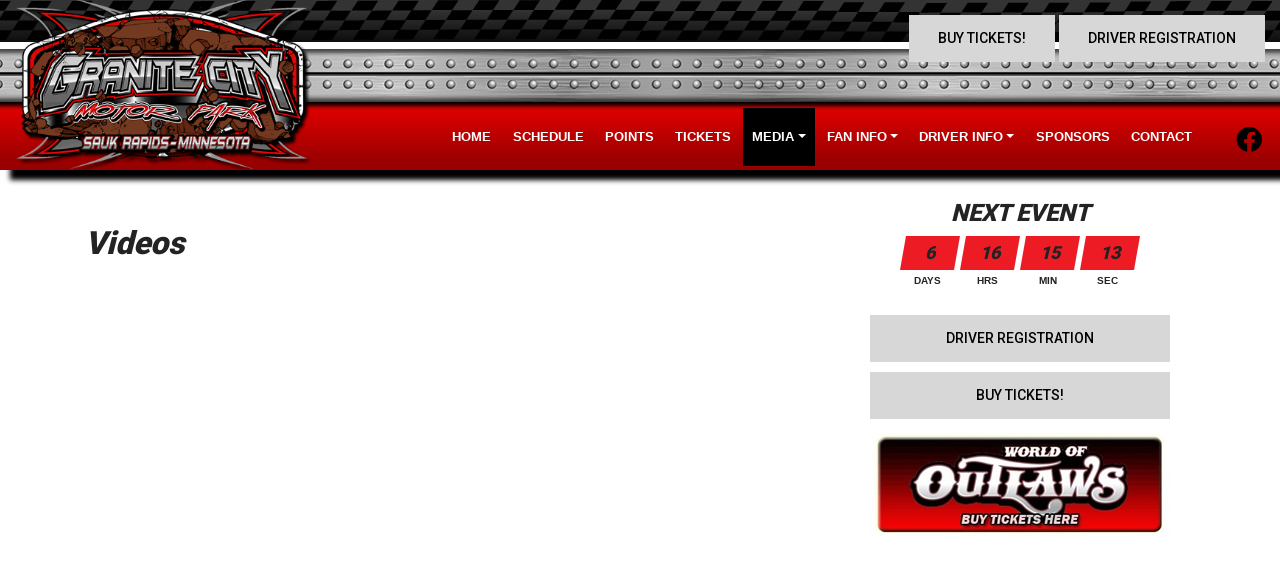

--- FILE ---
content_type: text/html; charset=utf-8
request_url: https://www.gc-motorpark.com/videos/?i=625348
body_size: 39558
content:


<!DOCTYPE html PUBLIC "-//W3C//DTD XHTML 1.0 Transitional//EN" "http://www.w3.org/TR/xhtml1/DTD/xhtml1-transitional.dtd">
<html xmlns="http://www.w3.org/1999/xhtml" lang="en">
    <head id="Head1"><link href="//cdn.myracepass.com/v1/siteresources/12118/v1/img/favicon.ico" rel="shortcut icon" type="image-xicon" />
<link rel="apple-touch-icon" href="https://cdn.myracepass.com/images/v2/s129x129-R3iaE42mPS8hdx379712.jpg" />
<meta name="viewport" content="width=device-width, initial-scale=1">

<link rel="stylesheet" href="//cdn.myracepass.com/v1/assets/bootstrap-4.4.1-dist/css/bootstrap.min.css"/>
<link rel="stylesheet" href="//dy5vgx5yyjho5.cloudfront.net/v1/assets/plugins/fontawesome-pro-5.15.4-web/css/all.min.css"/>
<link rel="stylesheet" href="//cdn.myracepass.com/v1/css/plugins/fontello/css/mrpicon.css?v=002"/>
<link rel="stylesheet" href="//cdn.myracepass.com/v1/siteresources/framework/css/bootstrap-datetimepicker.min.css"/>
<link rel="stylesheet" href="//cdn.myracepass.com/v1/siteresources/framework/css/components.css"/>
<link href="//cdn.myracepass.com/v1/assets/blueimp-2.38.0/css/blueimp-gallery.min.css" rel="stylesheet"/>
<link rel="stylesheet" href="//cdn.myracepass.com/v1/siteresources/framework/css/responsive-base.css"/>


<script src="https://ajax.googleapis.com/ajax/libs/jquery/3.5.1/jquery.min.js"></script>
<script src="https://cdnjs.cloudflare.com/ajax/libs/popper.js/1.14.7/umd/popper.min.js" integrity="sha384-UO2eT0CpHqdSJQ6hJty5KVphtPhzWj9WO1clHTMGa3JDZwrnQq4sF86dIHNDz0W1" crossorigin="anonymous"></script>
<script type="text/javascript" src="https://s7.addthis.com/js/300/addthis_widget.js#pubid=ra-517804ba5eea584c"></script>
<script src="https://stackpath.bootstrapcdn.com/bootstrap/4.5.0/js/bootstrap.min.js" integrity="sha384-OgVRvuATP1z7JjHLkuOU7Xw704+h835Lr+6QL9UvYjZE3Ipu6Tp75j7Bh/kR0JKI" crossorigin="anonymous"></script>
<script src="//cdn.myracepass.com/v1/siteresources/framework/js/moment.min.js" type="text/javascript"></script>
<script src="//cdn.myracepass.com/v1/siteresources/framework/js/bootstrap-datetimepicker.js" type="text/javascript"></script>
<script src="//cdn.myracepass.com/v1/assets/blueimp-2.38.0/js/blueimp-gallery.min.js" type="text/javascript"></script>
<script src="//cdn.myracepass.com/v1/javascript/v1/plugins/50-countdown.js" type="text/javascript"></script>
<script src="//cdn.myracepass.com/v1/siteresources/framework/js/components.js" type="text/javascript"></script>
<script src="//cdn.myracepass.com/v1/siteresources/framework/js/responsive-base.js" type="text/javascript"></script>

<link href='//cdn.myracepass.com/v1/siteresources/css/12118/v1/layoutcss.css?gen=20260130134048' rel='stylesheet' type='text/css' media="screen" />
<link href='' rel='stylesheet' type='text/css' media="screen" />
<link href='//cdn.myracepass.com/v1/siteresources/css/12118/v1/customcss.css?gen=20260130134048' rel='stylesheet' type='text/css' media="screen" />
<link href='//cdn.myracepass.com/v1/siteresources/css/12118/v1/printcss.css?gen=20260130134048' rel='stylesheet' type='text/css' media="print" />

<script type="text/javascript" src="//cdn.myracepass.com/v1/siteresources/javascript/12118/v1/layoutjavascript.js?gen=20260130134048"></script>
<script type="text/javascript" src="//cdn.myracepass.com/v1/siteresources/javascript/12118/v1/customjavascript.js?gen=20260130134048"></script><!-- Google tag (gtag.js) GA4STREAM --><script async src="https://www.googletagmanager.com/gtag/js?id=G-WE4PGKLW09"></script><script>window.dataLayer = window.dataLayer || [];function gtag(){dataLayer.push(arguments);}gtag('js', new Date());gtag('config', 'G-WE4PGKLW09');</script><!--Infolinks 728x90[javascript]--><script type = "text/javascript">document.addEventListener('DOMContentLoaded', function () {  document.body.classList.add('bodyHasBottomAd');});var rnd = window.rnd || Math.floor(Math.random() * 10e6);var pid744274 = window.pid744274 || rnd;var plc744274 = window.plc744274 || 0;var abkw = window.abkw || '';var absrc = 'https://servedbyadbutler.com/adserve/;ID=165890;size=0x0;setID=744274;type=js;sw='+screen.width+';sh='+screen.height+';spr='+window.devicePixelRatio+';kw='+abkw+';pid='+pid744274+';place='+(plc744274++)+';rnd='+rnd+';click=CLICK_MACRO_PLACEHOLDER';document.write('<scr'+'ipt src="'+absrc+'" type="text/javascript"></scr'+'ipt>');</script><!-- Global site tag (gtag.js) - Google Analytics -->
<script async src="https://www.googletagmanager.com/gtag/js?id=UA-139178971-76"></script>
<script>
  window.dataLayer = window.dataLayer || [];
  function gtag(){dataLayer.push(arguments);}
  gtag('js', new Date());

  gtag('config', 'UA-139178971-76');
</script><link rel="canonical" href="https://www.gc-motorpark.com/videos/?i=625348" /><title>
	Granite City Motor Park
</title></head>

    <body id="videoBody" class="  bodyHasBottomAd" style="">
        <a href="https://rvbvm0h9xk.execute-api.us-east-1.amazonaws.com/ProdStage" rel="nofollow" style="display: none;" aria-hidden="true">API Access Settings</a>
        <form method="post" action="/videos/" id="form1">
<input type="hidden" name="ToolkitScriptManager1_HiddenField" id="ToolkitScriptManager1_HiddenField" value="" />
<input type="hidden" name="__VIEWSTATE" id="__VIEWSTATE" value="CUQ3epZOS1JTie/f25McAVNAIN0Eromg16Kg0icbhsxpIoWG7bNqPxgANzJqg7d3X1kN4aJpkveGRGA8agc599H+4HLN0komd0gPObdACjGu6Umae4jnVccbhb2vRF1mEGZr7nzbwVsKFgMfHoil2n1nueg6I4kIn2K4ey26JJ/IUX/[base64]/PjzViK0iIgxOfD7BaHXQYYKrXlAE/py4RIAfaHKC14BwN3sR5rQdjj0vNRNcFKCxlqFVYIQaQ/HgEmYjpXiTUsI2zmrFexNWsDRc23TV1QQy3nDVBJEUPEwPAXi0wTVTs/htBqZAUkV01Igm9a/llmgpt58WF+YY+D9OHmvpVax5Jzm+CcPUMHx9anJLyFdzqC7R8okaX4kCgJ8eC3/7MmfFMyLiU052CtBpivp1BGXdfzYnX7XSiP6qvrNzDltH2gk1C/eSzZaBAR68Vruk+WTK/mZbFYrk1JPirTOCncLiEDoJR2xq6BVVJ8OPHIf+Qs3cxAkcpoVVqwreAk1PLZFwsL3C85X3E1GZx60k8L6Ux+fa/5M4XPTR7E/p7+AFkX4U2+WOIpvKmqr6bBL0AOafeC7muNp1yo7CZ47TR44zlFsh3WTZipUjMgD0K/1yw+PVvrzmAyXiu8FZ8pjlC7Qv7Id3Nbtd+G3W7xu1ZtGF3V9hTWvLAExarcGISlB6B/XMTmwbI3ENIQfhY+hLyhXbKTZklqUGShTrDPfyQSgRHTTikJQZdRzwbGa7vwVNIU9/AfBBpU7N7oDEAOvaTzHEK+ZQPjYUB/vvgugou8QLyCnYez9lpyQQa2TRE/dIRC93Bil3IJWUalbodnp+tdHrT0CE46sHIfs6cpTcHZ0s2UK8eZfD8Ubx+YyAAY+1ibwf53WmRj/+I/GDJo0xT0twM5ToGdTxeHh8q227capNBbtR8EIm0usxWjWf7OI8uGfdVgebJt6GRRihBPTxioPHZLCxgsLvhvGCsJymDR1bQHosBYg8me5SzRLQoQa8cHNgN8pQ8jTfOaLbqgHeInmhA7cnPMyQFVDi+yVf/MuSdZ0A6wEM19uersC2ZFmFdCeBqbx36dq+7CjlmCtMXLP+eoPnCaAMYZFJ//hBfz4BqSm2p2qlPVlGQsNnlobnIsaPo0RYl6SkeACw/Fy9rhVnMopoOApCGmK+sTgUlkaf589Lk8N4SFF5QnHJvLL0H0Dh3Sk/dfsCd4QC4yoWppwfroF8GzaiZBJZzxYzuOrCpZxevrIONk4TX/[base64]/uku6kry2dGweFsQj995lNFizNzOPku9EpD/Qd6JRICiEdy4wxeRwnmnFatqAQ1XtIdfr88lh5IyxRNsmerhl/0xcIcnuwwaArw/v231n2UP3ulTj/pNO1n7Me5fx0bPC0CAjdd+eW9WGjfz91zH0M8ymX/epjl3HbZ07QLaejnV0lfBbedGLrHJMKqEleWSAB40CtDcMITJJ50xZ8i9NnnON9OfSWvR3FLWP/V5Mce8JS3jan/Rk8kd9UOLVtBQGftAl7qo7RqzX4gqlhPI5UfI/ftdiMZLKDac25v14wI+L9SDvnAPwLzo+BakqgDTvAOnjwQyCjFmCe7LkmejWmAp3PZff7+AdY0WiayYpvpdYkEOme3lZM0Xr38P9BS5TvqbqtHBaNMn+fjkB51w34HDumyMYz4YCmwUUJteK0db/1whglfMJCvecm4eIqn3Ill1wChvHMy8JkvUhsqEF6WgSTsFyiSw6iWx3sGKXfSY14gBNAD2gPAxcLMf+DQqKw9l3R36OMDk4JPnBowxiWveXpPu5Au6uTMlkz8a3LkaGl/kk/M4NUgkAjvqS1a5BbiieQVvhyXVApNYPUG7n4bNy2wdo4Mx2/cUSOS+kH4oLlQv/oYK8+JSUNfKuHTzSu1LcdpJ7SEbrm8bBuW2Bg7ftwN6mA977qrTMXahKrWt1bt1wyQ/uZSN4SfAphe+XAsEKHlX/Y4Hq72ZKrkEiV7cZZtQ6E8NoafgQwBOP4MTefBCmjrw8oy+qSf2S+UVGvtsr92K92pEe46cIIJfMHl3iJDYVEW4RrZyUdJ0u0uVdyy5pscKlJb4Vu8/tUuAmqkVcDwVC2Ao4yVFBfw/kaFkk1pv+gA3RkjiLLMnRfNJorwAm0FWk/sTuLivITU5Hw397X8u9qYbP+00HNljalOFs2RYATLurFCe2vO66Mi2iXfgmi2367Qd5oBhPZPyt022MeCdlDW3b3G+04hG+ztNwxTXjNX0Z1mnIIEaCEWZvggtbOivmWbSSAlEp44zGaFAnt+fiFE5Yo3xzvv0znBmjmYkQSPAP4P/rBBtBOV0rD5KitYNcxhyMe7Lk9gVfo8dCESn+KbV31EiMMbZOODAqlBwNhZ/y8d3KaVgrZVCN1efKGP1jmV81UVLVFBDlgOUiviTKnF6LAejiCa2WhJSXRcaIp0IQNNOdTPn2osBkaVeDTFF4tLDoy86tJUOBZ7fSNPvDN8M8cMz7t/awXkzUPz9b2Ghxj9K5UwGFWbbmdkkgmJu64VhMR7exHEisYp8u+QUaHSwq7qovkoa+lBaf6TBxnwXn1G1Qve7mYIStm0a6l7CWt06+inb3rLFH8KtySCD9iah5fqG6irixQVZ1Dwsz08oVw1nJ2b/o04DJoKz608G5UQDr/8dELXEQESts0dND0SQ32/jnZhF4ltOjtLxJjXrof3Hbvm0bQE3xgDRcZ+TEVEf92nqTyV6GwR+RlOEYAa170yon1jRfPlyS7Dy2hbGx0RaPxv0/kj0uAUn6ZW4nOTFzXm6o14dUAvYR+ux2JoR+/gOTAROIER8fTdFrjdhcrHdHRvx006XgbpJ7V6GOikwn9OtouFyYZ31yLx89icbF51cgNp43Tqzb62J8E1OpCQvsH2HSYD0Q8FkmD9qmmBJ2x0uwCeLAgVHNf8Nmw/MOggW4uCaGEHfqrgzDSrUwMpp8robEM7HijG/39SjymJ/+Ke2sD6HnpSXiGjHOb7YoM8M20fYruBaIoh1QfpWrCsvhY9ymykO6fSUZ61gX1D4QN82U6OcSpJUwd5F/av+eZqf5xyA7bD+fbIBkjREOdK0nXipFJ4iCGN8KVH+8Oj585HvAup/oBWEMPWJzMxq0VZcAhNvk50lwUgMQfBDvgx/DQGiLoKAPClR4Vb4ngVj/yeCqJt9V4u3allgfjbw99OUVHit9bEhoo0PzzFX1k33RBZNGq4hxRVFlsbxhRDxnE1dRGxSCwGD5pZDcXtqCFCn7fbJK/WKJbbrMj11cVSAsmGHnAQexqFIFI+fZ+ADUj4FJv4x3Mir6imds+mOC2u0zYBNom68i56hH+Rh0WLV+nQsXC47kwpi2kxEM65yRJsCLWLVBPY97ZSh+v1LxXO9ABIw8b2RRhj4anUfy3fM2TH/wiHHUFWRlB+CSXp837xCiAuApUyA6ukrOtDZBm8KAtk0tKWcE5tZ/[base64]/MNoHcQxEkf73uTPerjfWTbTWEGDdjLvfWzJXzh219Ejp03ggloViGLXKIP39Rlx7/pqU4UhP5uEPWyspTLGjmBOIeFy5L89shLrJ9WtnJh57Q3J+4ixJt4L9Ntu2iN7v1JRHO4ElqnlubrioGbDXrNtWV4S/wzdnxh3jd3qdXUyTBQr7PW0kgyEmbz1KBoDy/IR5EO9dyjpJZSIolXf/vmN+z+BSeQZ7+XpYeSmC3qYffhyB+uBTW3bnirvwo8fWiOAYXuXavnk2NY2ImXkgfA4qLMvN/T4mwPFIhdt1AR/yYBI5cyl8bbEL0NHUqB0nrRnBQxZC1Xthptj1jX14G9ciIjRdl085k7f9DURicXUxOANYNckA5p2aLHUpm56GXSMifpbb+ZUMb/rl9ICkxuvkWN9mb5ZYNCPbRGXKoXLTW55/[base64]/74UWwJkfCkCQn/l3BOW92UseCOWNo9Qrj646HrdaVu4dPrwUhTPGGcopkOES6LaK1zo8xTDADrN7yfbLSjyG8drO3vPSuT200Fa6T6aV8uGVgN/747kaPqyk7ouyhwajQ1hZj4hwP9IU6Hfm0+rntKyuETvdCszLPikBvCveyI98GQcJyDDY1CP+o9bBhgHqljCHYPHIHi2WJu5ZjWASm0GMEOyBBpXBMv5qjafLXX18CBwneJHrxh+zbc3K9PivOXnaGjzwxeeuj68IHrI2fQQZ6AzbtN4QmdbdzhuHmf2Oiw9bDs/uFzKknTEbwbmtMmPyu8z6onPm1MRdx3c+TZkJ2Oh/RLmRW9ALV6iyF+b+4SUnHfaq8J29KCyh8ent7DiUGBebzyuZts77TpLAIECE7o9+rRbjrzEdOUIvsA+1kK/1HcYlRl8VZ53gc0ud7EAXtOZRc9U5+hI/iZtmC/r5drgxhPCYshKnTvzOyH+J3H20U6tgx9Ra7jyKLf3QIl9EJcYA7O0vrtG3ydNu4yc0uPXln+e3DNl5BsBlgyBlDVOSi6CR9vCvHggch5KGkgqZIZPGiuO+eWYeBOaYL8fZRUOS7cvy4UiGcRqn12s2TW1Mcm1T0cGzdSlx4O6x8hCiMSpqhZQjgfPVwbvWQHCqq/GaKFCq2Kyf1Pd5EMRr17is/o3MOdWdUOiAcEET1tOYV2mlsgK+fOxUw+aedfFXLU90CNy2sv8B+S5kwcMomuqhe7ef3hJxLufNmJXd9JYM/AJPQTcryVjEActyVMNiqEf2S6DVA4ru1TdtdH6DsZWmGJVPOSNu1n16Qb4DgyLz07IWC8KSjSOLEAQcdAwWL1f+6/Iqp1lEDJeejLfeAO+VfBS2GQAcDjoHyb0kaoS2wRcbZe6rES50UGgKYG1TJP3pjYDUZTEPgmjwWWEUgCisT3kTWT6jmF3EyTgMNrHNLFGuCqardAqBAfX2r0yH2gWIKlObV6lMsJIU5zSN5LXAQPgqBQjV9xhk6TiHqSm9598LWBRHKMcgEHvr+LDY0E/PkWNqWhhn9aW0PtPDsv3POxqIM5jaln6b4N0/NVDf3FTG6Uy3fYXiJKhil+ifK0WvI7ieGJvW6RDuubQHNBeU/tbJ9TDN8T1/nLkmmmQT44E+kUXgVPBxP8R43z3K9MHrtDRHGAHIkqi6dyAFvaxm3yr+v7q2zU76hcNGT8/m/LIoKBZbLTBdpBOqqSGRVs+AARtK7DFCqOAsXMMzfSb7WwEtBcmRuV+zgr5pfkZDFD/YlVmqOVSI7odBJrf5R6eDNDJdDOUpoFfIgNYI979IT6fCq1XtdMQd1KcMGCMgyGU3T2FqGHW/7BMCYi3isqLrvlKhR+IGRPRmlo+IQuPdFkYkh1WRmRgerdXfNFlZo4Rnw4zkl2kmbrDNFRrSEWdwHHlnqS2ideUusrFbVL3uRzO39EWG97AiylO/vShGno1xjYiEfkU7+/1o/PhdS4CiA91Ul6NDaRujwEz0aKR/ERp8jXTzwVzDQpAGozi95sW8ErDSwkqon5cgX/8ZU3hfcoeIfknEt2VCFssl42X+I5A5WKED+toQri+XdND8J1MZUP3HTkKuRPAw0xYk0BSzZqiiYY/3RkdYBNQr2QaNBP90/vU159KJjOI0vIbjyqZRerAYMB6+UIVXPBT7BTSo1yLKqSbOUq63RZ1GsOTq0SRsNQJo8JRwQqATom0YTFuj1Av+gvwue/YoIkoUU9y3Mg+3rrZonXhPW2nu0wuPXz89A7KPOSAfRMtYHSKmv2iQVHhPMQ2dlYDq8g8AFMU8kF+1iPLrmEa6r8zBpfHNl/Qzwy2MVxasI1s9VzSfx6k+smi8bcA1KyRgVBPjouYdm41RxzqzQoROU1IFd3YfobHblk/2W4+mEvnDnx1JhL19Lurf1HhmEt8Fd8SWJfJIJR//LzWCtiletAp/f2VoXia5G7sy35ZpVAkOuMQPdZlApf6TsgHbSOA6HWmK7/Oph2QJBqWW8Qo4OPhMmrEZvSNVinR73q9Gq+JkTJ2Hh53uV0kIOSzpL/EweUA2V87hO+5trrjtjP/N4dq0ydPuF3XZDzIlqAl0W2uXpiLgfebVvMx129TEZIngn5w4tSYFrJJiXaYJkCRjsmW45phDrIQoMjUUb//eQspVMu648C7NzIHGEgjT7xaViO2ME4KeC3F0/eDhAlXRKonxE+xRMOZEEXgPtZowzqld9y/a3WNJJxNX8YrceaOQqjZysxiLDLcivtCLkzZAUrNYvIRtEqw/zaLWKD/cOOHpQ8mFNgvDiHk9QyLFdTxaIzWbF+PNOudplAUduHGwFUMkZtpoXF9m43wh5QQnOwhE6GxCgmb0kAg59WwZZoZaZJHkw92qzmOGKfDFr9U/5KX+pW91d4xs3xEklR5imAc1uSQBsY3iWQz0qPhWl4LtR4goCiQFZ3W+MMw9cUMAcnzA6JnzKDVSuiPiwCHzI94z5G9C7QML7qSsrnVDZkYu1AuWwdBanrRLmL3n/PjmKN66GYC9IsAYcTRa4VcUCbChRm6hQ6NWKRmn0kEy7lhK58vwoLC3b/lhkbr2YtUvUrlp8Svq5CodecFYC6+/2iJiw1UJBtGtzNNyw3CIxOZcEbRf22FgnYo0249DEmbuvW3osdZcdeRPA9ZkOrTqGNTyTrM/7HA+LZzWNEbM0YDCPHDOYJl78sNy9vQF3jwQhZ4ehHIFWZBoV1niUgb4KSnIwhgRcFYXbt8bakLfq0r0xN5abu1Id9aLZbIG6HuBeXqZQCHHTMCdmdw0m62MlIEGkepd3Pl2rnMTOW9LQPYt/oz7KsCZ6buCXznMtOkZ8r9h6IaaauDCr4k5Gb+FH0WwMuadzPDtRJjdtM+VFBXF8VC7RBeRKdcgrg1YTXFSoSqReDm8R7NiTGrxvVsPn4MNZFc4cOEvifUNW7wyyOJGrO+gaKpcDwhiKp8RrW6vjTKJIuaIFDwfSjaShiHFiv2vvTZajE/T38nP0fnNckm2Kswnt8A5xnf8pwUBKZfs4/an0nK1orPGAFCIKAIBKh2AWEhhQ5tdsPPayT6ZwaggDuN0Td4fP8u+psnik4dq2zWOxRndePGPouvclHS3H0wikiPWTT1A2RoiInpxDhbKccRZ0TtgDu68zLlMVY0ezH5dpuw/cPLPiYtmls+FEToO6MXGEdDG+cAi8vLr8EyzFTfBFB2BxYfNZ77VsgDnzWej8xgKzikJztVkSlnc9ieHkHxWOsgMXib9lqbWd5MVMl9LwloZiRdk2I+m1/PWFKZON6VRt9c3cXVVDUdvuPHCEv5Dq//vgHQ0V03E8i0stOXXAj4w7CUmxaEWpzkLK7hvrPACj4b74toJMKd2mz/n1UW/Gn3vGmAMKbjRC4Rf+wFtppLgaq2CAIgygUhs1ckVieI9iKK+TcXn9PdP9b6V+T7ZkDOB1vq01tza4WMWqfhpIJZBDHVUS4PBbOOT/nJ6x4BL5Ew22VgirtOQaNboj+Y+CK1V5qkBkvMZIYfC6F3kJ2dKP5fy0E8ViR4tBo14WPtzv5dkhEosVYxvLHMmSK0fMue9i0330PMHBCfKafFytaCrKurQxxVpLvq5kN5I7QWEh7XhwpFtHBkxE5vlEUqhZGe2rB85kOLaUJXD6xtnj+DHN1wt1b/m0yCVYJNnbJyycWmjKlt4Vnqb/86Ou0HagfhRSwGOwD5OUco9/tQaTxhjX0ffKQq+HvkBpT4+Yesd9IZq06xQMPjc93KPUQEMyqW2hMh3X1lgapQKPcrNxT2/VmwqQj4I0feg11+rNhxjX7PkLKeh8nghCJ97DytygS0pOXJ2aswbKfa5BrYYXSAGaS0P/7kfoOgLWJLmGWIdsDcqa4Jw9NpXR8fnU3UkB3ZawnL0MIkhc3xkgwvtQo/wzMjk3OiQNWau9mY6fHLjhc2OFbjEBXOntBujpjlopJpoz2Z8NtPRC/vVJjwXgT1DauUxwMFPZND8qM8aMG4g8LKMGNeOCPGaniEvlJHmSbeQWfRqmwIsVYtujpp/17JAyaLhkTfHcrAOPGVO/s57OGIOdiDvFBud5UJGRc+SiIB2XwLxZ2CLlLwXTRtzzRVD9oFTDHG8oMJ/QDM0yd2fI9rCThcdE16d3K9gDouNc5/fIH2aq2p4Ca/OLHEmH6DTseJ8AxWJi5PZxjuEXDcZoap5x4PtRXiISiw+y8PjXfx3wZ6FbReQQ32vilbtPxQlbE6SmdkX6OFYuL/bR+D9Ft4mtZMdTcsA4PET7RbhWhJUvZimBKnSv1wvSe1gmx0Pz5Ak+E4XjCTrC71inoM5z6SzR7YdtsYQ2MhogytN4emD1bUhV3po18Bv5xkzKG6lr0yt8VKn8Jfs+YNT6q62XyrhxSL/UV+tbd5T/wNRYfwTDtmcy8VR68dJaGHG+uJBnt2owo/Jq6HbHy3NaCJdUz8bfTn3LLanx0JQQuKSzhFQYubtd9bG3J+snO/BoiN5jvM0uNowdw4m4v51H4+tCrM30bmBwQOl4GJdGq/3pBVJGS0YEKpUVpeWRzfzsqGp0EwwTS7f0M0jJMlqB6XDPmLRBF4edvBejKZC76Cu1pMXalY0P9HbBW1ASQg+DlhZlgMmA/+RLvGoZl2/YyOJBzFy9zvFAY8AB7dLfLdIhIngU8ZlQvvQmAA/3/IaFIs4x7DOYlvCR9g1CmUEROC/nOD1WZJxL56s71DWVMyd2skYthZ2gNIS2U+ef+yXC67zX7tiRV1Qka/A6k9yupLCHo6Y/MySTTtNOrkpPvT8Y+GyZskXzdr5Z1HyXedQIpJBWaQgSaJndKw4ocKCVrXJM24Wl4/Bdxflw9nZs1c50i+8IShO9qHl2onn+oBcEAQJPBSq0HabQqb4lniXQNawp8ES31BnBzqnj029Ogce8vnbPXW6M++YQUYP+arY3OyUoGusbbORZSyl/9ebwB2oJNn5ca6DYuqMXgcQjvv7jjg5VhDuaJww0HybHxGwjlcnKJijMSVAAxXCA2WOiP9PDfDHF08+c4rXhBkDHQN1tzJCF4E6aXyri/6c1KBBM7fLrsigacuuUfiE4lo0x59Z3Z8NaMUGAzUgG07bfp3fxhGyKWrjznSDEGUXzEdbrQPkuU1FzwRhteSPcuqd5bxGmDpJZLrdkp6H3CuytTYXFrZBKO7tpFzwbQ4peVrrhsXI1RSbVqwHtIytlU07uqYCCZsDsTxKWmzf/6UtevpmgdtJpvBZWp7n+aXobbLydBiZKuHwoLqhPcSRWifaDhG+Y3/8YeZI/[base64]/8qRs0SA/cQ3+6jv+Kz06bnwPyaFEW5IIJn3ZuDzaa4wIM0SfhlRaaDBjrgXUlagx2ZJMXVkYWLO1l7zSCF/5umwABw6MkoDFaEFlxlpWdyq0HN+vXRc3yegn4r+0fivP1mcpm3mYf2OsSYkRKyh/GKn3febDKE/[base64]/adCiSqex4xvvWjR3Oyycc+q4iAAWKwIg6+R3FYM6oJcLknTPE+YHPSesR/iXeJmG7Ex12a9ZA6qSQp3ckahElrMam0KDzlmVJqq4m4YzKNXflshe2yGJDMUew5ha0Hqpr1BOef5XDLQ2D9CqYBgAirMgpb2DddtaFy3DxAKlxO7mys81LXxiOxCIeWyEKRgo6ZtOG8ksOtedd37RlRSDdvbORs6eUPnt2jFqcJiVIUFe4/XEEj7c6Z7XIIa4xcuCDhmlSVZghf7q4HePf7ZYXeemkvN6mF3Yk5QDBolnEy8yqtfkjuUx2y1jtJkY1g5u0dQdzlV6eaIBJa0bVPmlyWipsBM9RtouW+M9jXuP30znwn4Ec3v74ei/SebwK3C3arrL4ah38wVUikSXbiEn+aExvEHqStUTqGTw/CHAg0Q6IQ6FSO/SICaeBsn/OSnVHlnONa2rEZasMPKbvUD/piIXF864TGo4n3x6hXSxS6j9u8nh0az96/r7aLlklLj/70amUfcSqA1GAGx1gfWrPfNMPwjKEo94f6Ib0iI5ManBU1CCJlXs9ja0kOfOat2p5CERcuV0OyFhnekcl+WxuNlyaVa7FbfxhHufCaj120/M/L1NvaFmfv+6bbc2bL0+8bWtV9jRUNodh5nc8x+4kSl2JIYGoE8YRCZ/VDDlfUX8SYsI2a6Mqz3cjnprP5o9kCXVtgV+XZ3zXi0++Tmj7BolxCHCWG1jjQgn6ikxPx7d0ikwrBDwOOSFKBzDE/FUuH6hxb2+wO1w8JigDhNOvvmfhkTsuasJxTkbK5rvF9uwL7VsBfOmXlds2XVj5h4o98nKdXGEwgAi+Cwx1sOv/eAv1ew1XVK8WEhEseA3X9C0d8UNikx8wDUf5Doyd14d33isE6fGxy3o6OZJCuCdCgI+I6NfkvYN92UDvGkgOKhkTQ18PB09TDmzzuzgjiOcfVSnfLF0Ls1o6oHmjrCAo7wIgQGEicGYKWonehOkEJXs1si2WUvhjqphlgylTmhxrv0VkL4zM1jz10OCxdePQQUa/NRYULA0zg88nXgcx3L3oC/Gy0yLH7V+VRDgevvMmSctro4GabR1OTb9V6sggfJXkB6QBDe9NirMMvv9tvgAFpPY4imDzJHyBrlCF7wCMAfB5zrS0frtr10HYSRiTHpsEOTicvy5RF5H2s3et3oxeWpqb4nt9J9HXJ383HjIuKyehJ272BEb2ZqHrGgY8jHShJjkiXsAqguH/p45dhnsCVHth/lsTifhnY5ycRIDK2lYTd7q4qatLMqj0pYWVP3rrtxLTvKmA9vCTc9+cpICzZ3oz6Tmi4IrvWLMX5bKGoGUPXL7EXghnKQ7ppcn0I7J7plpN/xF8oEmo87grdz2Rq4eiUg4ifHeehSfpiEoHOrZe+VqNbreonkfpogBQTojEOm20GqN70w08jHoNuNy5BZCrpW+4OWuCPT5OG9yxoa7nXCnhD4qioARH09+DTA+H/LoQcQm/89PLV/wdG6DT7vPvwTsXroXGRPRX06FI1XmLVABSnXhXOArccvLUDT+udtAffJF6M9i9YJEsmZshtTW9JBS3vFI/zp3UyEOkvGc7ou5aI319CqcYDtiz4xNciaPxIINiejNcA0lEyUln+mPx0YVf17wxzf3tJMJfBvg9h0kV7Ztqk3nI+U54Uh3hS/Xi7mqVK0Co7AMNCkHdpXvp2PCps9Ik9neBBCJXNet9YiZxpu+YsgT/Tvlptz5zP6JFiGEmhAOWSUUyixzDiyaRnXoDTn3yXtwMQIjSZ9WxSGaThnPpm/tA51n8576leF0x6x2tD0txLRyB9/uP6nTDXL5A7t2J4eCGZ5OI0IhHnzrgAznFYXcVaLf+g5qkT38qzgOGz1m/V6iL48nDfSwjB3r/B4gXDGZ3BakjgqM37MhstDrIJ2ZN8lWeE2LGYbcsdmGdeQBbx2lFyTigmP8KUcsNqDDkUe/29OySeankg4FAUBRNzy7CMSfKDW/PDmWkz0YLbbB3MYXNBn6ltl+GzvKFO5TXEUXuK9f10myE2fFoXdB12qTXUQxxtHCDwUdRaYr/DblEbFHS108odFbmxXqQqFNeoDiISGUgL1yKk40pE1siqRlH6VUZdpQ2gIQKG15z37XnxX4e05GntIzORRPMylPDl3vOc/cEj5JIMj13ihKTX/+WYRRSmRTin5dQtG8l0pvLg6CUC7dWJ2lgBRQxUbkQLbdbAjXS2g901B45eHodhyE6gThgLQrVZ7foTrT96srSZaIUR7+ovML4+yIF1RzHrcVq5jWdbYaddn1W2miE68DdRib4kCssR/xZsFAA7ABYtWBpGcgVgcqkUSbU4mTn64nTOZaYf0NIW8amES2DRNQNUKLOOiyo0VXpT3vTk1YlnuCLbjcGgPtfdoO6rhe58xrj47g0nZCX/Bwbn/kM4eCu6h5kdwRjI0lvUi5HoIicIX/FAcHKcago6JFK8BoeMkSWk9NRAnlsyaEpm8jq9LKB5zdX9SVbQo9HNYWOsOR+m9Dv9xwSVw1buauHgrNl6QIoD1QWUj3qOK8vhL9VzMb/yf1PdIQjwtb3bzw/lQkARiynjNUouTKYAhy8Z/X3LkJzOuN/8d0SjBebkswBxflDk6dzhPJ3ToSJsrKBG5kP4PgdkaxR30BDLWzzX9iVgflzFLTYR++idCsJ/bkN8Fkz9sE43ad6EwGDmKyqQPE/zUFIv+rCVnQJiuAtBeiLVifnH4cil19HQHSQf64YNyEtdBL9qu6NR+OEY7vK0szCfsp1ARnrsWUjfkX6DDJeS7A4E/wJgbYSMT2RvjgSNKJUDCrzmEp4XTelbaS+Tq9jIvEEa8kOwgCJgBMtWSF4vA3XMQvkZ3N1tm5n/Cduo1wb6EXZx4E7ZE0+SOrvSlq3e5aTIoWuF0o7tP+cXeKgkfDcsL1h6h3j5pEMh+V5eLMVb4ISfluX7LxlWrKoZUHE2H+jSfDobCHUiFCVE/GdBN4jsZdf+heEfvejCB3dcUFZjiSX1JE5dUlf0JObW64UcfMi7Mygze8JixrT906PrqMMq/v3uGhavGG1zyJ5eWHgTeCSdM1D/Iu9Z3Aw7fISQQzX8W1z+Xcb0QloIKlaujinOJKJ2crugUxT1z+irdo9A/2bE7N/vfYCBM3LYzRcUd+2o9Iq8fiegEnu3tefk26kZHBVR1K5zPHldBiwdEcqy8tnEgLj9Wsnv1owlfySe/KODoUjl3pqPSzqbAROT7uL/OWSCKu5Xgfp/518LLKQzjoojiH2yKGvMVJwpC5bQ032MCgvmfT1PoCpj76/yiripT5T6Jhpm9Oqwm9GLGzOuUl9uzDrsXT3dNMIw6lQreQ1HmRwCJgbOhwbMvEOUIMJVZmc34c85N0csvf5GOxgTdsbtQGrzIffIfg9SaWSp19W/PN5wVevzBxuSmSHkT+7ADABkCyBwjZJzm6i8HwzWACNhixflvUlvk6jbpKf25f4kgy8EdMi3wpwE3s6hVN63+NPzrloQj2qLk9vP2d7qEf4b75OTB/TCI1cZ+ut8DSuJP1dqBGKQK8f8n32arEGzUUrtg8ZvV7s1KzGCUUQKEtRdp8noLIa7GmWrw3z0cfYtmPZbu4chH1aPMeHA7JxB1RTChXTYkkrLi4rhoxs7MER6Hj38kVPnyp3oyxMvFaxIyZ18RjdkX+PGnEuRqfnUVJX1aC6byEgnXxMn/6+Vuw3FhMcD6NprrLpZoocOlUDic8BJaFRnpAm9pu++BImWLUl6zki59T8+MTE1sj0PZFoXpN5qguDvYVpZ2Akdk9j31d/wJ7Z1R7sRHFcVeCYgEFZjfCA6W8OKpMsvVhsMZeCOUuPXdVc9WK6YaGVREDQvcU5EwXy6rynIinsQ1fftpM4WyvEXTRnaAXS3oMcXmcY7JCKtGm2Cv/wldHLwdd+qB1GwifaaBINuVaAoy97ErmkDUN6DqCf4TduezMzcGIfdMNA5HncVA4x45pVWzEoGqUeZo/9q826NadeOac5hEIj8OGFIqUq1As1zBO2kWGDKEmZ5EYVQlXRCgJhRHgk43zjJb1/U9e/WQawIXenTUop29jcbBsegipsXdhdc93Ue6mbBVCVxuG5iXV3Bz5gqLbUeqwDw/dFLXG6uAnFjZtZX6RNSoUu4OSX2kG3Pbu2r1YPQwCMdusyhNp5Rs5Vuf2cKJSSlWyavOrJS7T66IjfXHAlMtBibQDxaV9w1qaL38lXWRZ1uOmDllMpc2mpIs5+3gms5M+zUJqcpA9rzK5M8JR/tjpTefA543bCewDdZS868frKkrQsR6yvOPMTQ8ldtDgpGpobG6hw+K6YCg2q6HD8T5xojPoxiMjK3XVWapIHuIKc2v0MWABFlrew3VI/VIKc5LmS+OBCT3eI67vO6T8oX/+fGTPrLUH2pi7qBBkXprSwTZrAurUu23XCyoP7utTTHGcHGdNU41OrzbVYgwYXB4RDeWEYUYg18hDLOMqiQZwYLh/uFpsNt9hBGgst31is0do9AXDaBXIiWJ8DPUVhD7q1JijPuaCU1pdNmy2mkWZot5QDsuw4jqir+SvvqDJpbdKg5ygKKugqJDm3YPT5ebZzgqobSZ3NFFyl0oLg7pLt2sWvUhJQO/S7XbZVF2DS4xKiCdCugAju3fygfTwkAUCGzOCllK5yfRPAB3xwSlh/doUgtjv3kXM0hF32VYaBCxi/QJVM9Q+JovHhjs567VdhXzbwm1BGwTRr8tHMiVQMBrKRnrPVPIsxS20bnV08VKcid0m6u90RCFWEB/3a0C0OsnMYeWKG/ivU4kLTr9h/1HPSHsev7DvjqyTOBKvNNoBhuF3bCClMxlfClgOQ+vbDKmPLP8kCAuuf5AYU17E1wXNEf/IzTwWPGnRxfK9LVwwkUF3EUEB1m0/XLWTzY0ZpHYVfXVHohw/NB4Kma0r9UlHMULK9r0YBZUuZX+kdjn/D/RvtfyDPh7G5BoiOgl5n/+uHn0ZN2seMbT1ngUAaavGqOQkEq32IV3/Bj3vAezwIy1Pz4Zu3+kBw4vXAKEqEhGkigR9c1Db7eMdq2pq1oU9UDVSTPnk5u/iepUNG3i0nUOsNHCBcd3b/EEtO1G/1YxVZc/OdFvUmzKfD/Y4I7b0j3BwYxGymN5E4A1pACFY8vFQZQzHjNJlThGgD3FVDN+tQjgJD7PJkJFcfcFem/xd2EHOJ4rRHhWAceArNgY3kmzKairr9ZOiz3vwomlys8jIAyaiKqzL4LmjusSuqUS8XrLFlOdmO8KE0bdnLOx+B02L3nzknBdHWSx2UHaYWhzmjSEUPRApX1eYZlTQef2jSwm6qShiySeuq6gBleptkQI5kRu2zln/07psBfx+awSjU7mZwDnAkZ1rXScbMKJhYbhgVtmRfYoIqa6M43Ot/x+0y/GN/[base64]/1uvTxzLekltqErqwZE6t6IeC4UQm2mTuLFNQwGKhmkNPcDnTzt/YqQfeodwC0UwljIdCw6P2hkIZ88x1Tb2bdRRtcIOohUI/rHzOu/5mDbYi/g+8H3lk9Ey+8P/NrKVaqvzuh8CiuoAtkdcwA9d9dyjc1PE7Q048dCFM1GYouDXk6upKiXvtShxxizCGvkW2yrIN0rtVhzeUB+7knfK4Vz9D0kcmOWiGBGy48r14RFIKJ6fW22dwQs2pYOeIhnahvgC/t0bdr9FpeHBL4cbbSgZWYVnodyFSG+FRwNCSQLoKIw21Z8YGCnE4yXuhkjAYX3JPp0FxAScIVZxMSER2mLpOgVUg9XUFfUCpuyhhcmjPo8lnIE9VdmWlbSRr3NfNXMBeiGhe8g7y4+Ce06mUXT0H/BtaLGu7tuORHWnifazOz8wxHs/8lmfr0T8vV6OR+nPrprAx9RmndbgRRCUJz2DDuKou9dR26R25iiCSAw8CVE1K18crU2v41+uOiiXf6wpUXGM++JVFsDkOldDrGwjTD3fVJp9m/YXpeuB01MePxOpd/7vc+rlNJ9sbp1q5Z6k91/I2lupTfRDB5ofTg5WVlbJ3RgvvUfWwzD6u+4W8OTeFghxm+y/uDnzK8ImsWRwhj32JWWKqW1wUeAir2R2ymkM1G/mhA8+LROaIKS9iCiCJX5w4jOh3PZNl8WczoE9ZiDOXvD2iaZxMHshYZzgQH08YydElb0FzkkOruxnl2Gt4htecTzlmInv+TmctQRm+9mIiYclHFFmfAhErKrY1+6t3eTIJFcGfpFeRgXA01cVozFqzmPD8vQEPZrFnfHdlJdGUFf029oeLXdcn/+IftJc6MAe0lSIF4ZfZLBVEwSro0UU3oNoZ5K0Pd5bEydXepGCCdvhOxe1SS3vvEb4VzRjNTTFWNjk5QTwo9cEDcF8j7LU0YE2+NFDYaJf6zF5pORxgtNMVA0Kncfzo1OyL8sy0Ro93wy3/itbS//z238N/OXKzNX2rhpSHDa77HAdKstwejH4/9N9g5AfS6fCpK4YBq3thlbHgBI6nYw1oXNR+xdyZLYCstUB+L3+Xp3qgDGjwSmORcSh8go+uQB3teHR3Olqd6stYB7M/LuUCPb+zKc3nR6eImoev4hjxOyESOrFcJ5gKSikxQK5LZ+1NKINl9x7VcDGuMZMd0lpGij7b6frh5nkfJC3w3gpo02Lf9qVtxZccd3yV4CvmXrYSew416Dq1CpjWSNPpeVCGUKJR3PpMxHF+VfqPvNKkndpVwjzSonK3N/MMchRsJHti5WI8sknfEA8L1oehNIPy6x8SYFdITbvdrCq69250vl943BwDmiDA9OjKRUl5jthoHHT6zaEG1ycJMKtrjM5RRDZ+rSwMlSx/PaNBhyQFQjlP/VmEgleuFdnP8wMZjXAcBVk9kYBXE+R253h6MqhGlNHCicXXSLPKKWw+jtZFpIzmAPGP0/h+xRF6C2+c8oDLpwxXHuVg6kZEmebl09XNwlP07rwDSouvbz1maWj7u6WWHS1Y+zakFM1UziY16rbxorN85yRx/RVE0Zd6gVMrnE5AW34M+gxYjcYrTfcD/76xtWd7qjxoIR9iaqo0cqEXzAX/zsT7XVYO2VXaJnKPNBILSW28ct1jSTHrcWx9u0+JoiFYyxKnjSFdtYOMFypTYMGkfFNl9U5oQyKwrCqkZPBhSdpH6p5H5fMv4G0DIdtx8mWKr8UZBABfA87/Pevp7TEbIKg2UCNUOBj5zD/MNnwdCYj4RfcXxtTwRU4LsrQ/KDdOTPzkS2vdDq/ZQuYYxy0K66llpiGBwAw+oyqLJrv49imV1D1A0OeUoMXhOEIPfaFb/ISGMwVCbTSZl6LO60PHlZ91DF7736jrQUen+qra5VhY2GctR4zXBWgJMWtHlHAVtatOfRZc2ZmeX8Y08gkjJNPdMiwPMGVluFta8B5306+eMf8oE3TG/NeKXa3idohyAJS09kCdLAmBKBgZUsv5M2I1TwR14NLgwYnV4wxawunbB3CyJshdLiP2md0ALD3QyZj1JYAVF9KrW3UdVa+An4Z4mEiGK0E30k0jaqKF7b3ldsD9YkE7bTGL/DJnF+p3ws5Ts0m7rXw39uEpeqK4ccArK1HKrZsK3vqd+izKJEjKNxYVKVR7f509+juRA/qiHFRGnXH3f6NNU6YFNBvgFLMozpu7EWZIeSzlvAZKqu+Qg6ckCjZgmzmDpvZq6ZaXCDPC5X2DBlX7N57lg/y9DGiQK5ygcMM4vNWMo3EJuVg5y7cZKTVuWXeZHLjwt6OfpmrdhVXuMAtkofcza0mdjzgmdIVWplrlCNXbq+qh3O4H0+Fn4KwndggOAs0LqK/N30NZIL/iy/ttAiOq4wBakkiwdXp2ovQAPkdK5OUARVuCFVMCKIJwJxMVdb+4CR30zleE+XKEhJ9TFaN9Qy0Zu2dSISVqrP5Y1kG+TcPuFyB7sCF+9UBKak67Y8g9/DSs12Lw1hhgjSGvkBAa1v93dPVuOp9C71Aa1UUUOTXWkBczCYeN2VygU6bOcbiLsk1971CyGJfkI0FofMIQb+WOhQ9xCAWGcofRLsmdUPh/1jrg1VKpEAyDPRYK/c1zy6ttaFpIAwqWlIY/NxqN0G8DeJ1+Gqy5RewSta8Wm8NmgdSenoiQKsN/0QWsT9pQxYZkFnfXK3yjS0sRTX0Arz9OvTKurFO+TUdG38D/3LxWDggvbcllrleyBl3RMDSpcXX/7ppaoLYpAa/+56nmUgKOsEJahwhb9Fnx4rG/Op1aQdwar9qWc/QQ+K/o8FnMqPSccP5G4nMrdolfVNyq2r8htWJr6v2kRYL517NQpcF/GEI3xXRpWYGCZ7BIM9Iz8wOVaMLAtMtznmFaOveF3euqCpQAYuCdktooB9hFD3xzwHS6IirD14y5HTRQ4Gk51l75oso3JV/tkECUeeiPLFAeuJUoUKPsVPdxmZ2OURr3CUe7Cl9PvsEi6EGpFtCjPGWZFU+bpIEYl4qHrrOX/kPf/KTLDEpYjOAALccEQ4UEOfZ5LM+X0Ivq4pnZsQ0W9Ci/Cdv4EL7QiH7rBEoJBFhOpQtMXWA2BL8ysPpdTm2U+awyEikLJnDfxNraC5n4CMeDX+cdcJtxe7HWXm8vl4EFv2OgHbjpc6YZTqsXiMDb608xeGtpd9MaPVCJCYjqnQqLoaZ8i1eCqcO0HMStGfDSdA7/A6peK/uVEasGMawFHoL0mFxED8zxqPUpMoWXu7EFrKsed50UJLsunNYCjKFZO0enrDGnPIZZRnZue4PTWrYpHT5msn5zYsKCc5QopjubBPT1BI/ZxOVzv0LaxelN7GEpRFH9eLACh5vfd657Uh0WbQJ4advfdJJJ72gm4j+debUO0JFaNB0+UcGRblN/DONRlrDcAmXCbLRV7eMSihgvabkyKP5WqE64eUj1KYJNj5wBLIMMKTMCTZtAg1nBy9MOttW6D/BAaF+XWo+goqZhllchEbweSOdYRpAdo15QaVz24yjaNrrjC4EiU7rP7UUc9PWLFK+qzg9C7WZxHTCQrX9hS/wGLnpn/HZrPeu32cTFV8rXKDjBajuUg6vfy053kY5TqObvOmoKgViWWHT9weZYJUOt8XACHdMt3b+Yz31kMYE9ge/b8GwwxxYfMZlSlYJDEIHO0ESnB10aOjGslSY66ISJBDkH4UlRxl3i/Ig8C2oMybKQxpRDBggH0ig6ZvNC+obhcJYRJM8wGQ8fI+Ou9Q44S87BGL/gGdsZKU8LWGplJU6Ueg5Knmk2qruK5JJHHagZQUxyqkzESt+M9gp5sa8fwoSDAVynZKeDQnXj97jwwmi69iTL0LSRriL1pr/RjwXIXkBgNX+yWldz8n3EJ8bjoAtW+yqjy3l4PaKpBL3oL2Dvrv9oYJfZVZHrCJtEVI1jBM3+HfExdO9xjaNZaFaifRjiXFWr+Lng90h60Dei5yT+l8leRqkelm8yX5x56xCWU93v9loPy/LYRfQrZc3uPgPEke5nIXpTm6U4NnuJQFS4gEkPlgfuln3Y6QySVeaGgKmwjTMMd7rQ8emoZ+6dk01IDrXdlu3mXnT54XXKDsQQgrmwSYxV850in7gOrLAIuqVHeLJ2KuDuj1VPeKdxVyKyuXxpu2lNchsECJKssbroJz4y3UUlJ1yIM6gQJ6/GHiqrAVXAHRuv1oBY/2cPhSNpk/UB2w7fheqqnV+cYEflmeQ45AAanEFTraka0cRuj0iazoYM0/6UFVCecOVqxNr+uTwDA/4rbnZuNKn06ptJBFc1ZizeGufSIZEeqo/9O4kauJ0OVbaVun3/HALxtMuZrnvpTUq9Ov7nD+tSm0LyBYtyxIBaqJ2fN0CUyoT8h48qa/R+PMb3zqPxZOKwrGw+sHJLQQZcGczMvweSMaea17ivgszG4NO44zbMoGPKsW5/iJlVGwO+4IpbRjeWcErFiR41RHWhtdoFMXu5By6FJZ5gwXX5ABkRarZ0egmIPA4GNV1dPggxYLx3XqttpGLUSOGV0GqwPVGUSdaQijYm2VgSojsrqDdVdu6xVjk2Df8R094WciXaF03sa687rKIFNQAOmVxynZr1M3RBRId9ewd4wmL+i9h9lc/ZnJwH9VJESsQHz9n986fIqIcY6LIL41eGrlRnhkZNI/t12BXSGFm3DobtYBAo1iHuw5s/AD2tyLMPY3n5DB9OLH1V2Or04loktkv/YJYb1XkEFpur7recWWmDwO87VVdmarKs0/opaNLDPfFtUEYE1lXNXX0nY7ROxnFalURq+p8VmvyU3YUvsGPxxlVh5rnhkgpzeN1vj3qJMB/lHNTv1O1OrUCaK52NzlKf3kXBxC5nP2OEiOSBO5S3cFbrM5RMa3hOQkKHv9DlxNFCgj7UKNuCKOiudKEefUy435gKM1tzsqr8QvTbOtckY+EpVNNJr105fJ4/xSAWvyb71PDYj3T4ESgbnVh6yMyGcfXbt3aIlDhuE8bES3FBACSgamWfj4W4hCVr30aNMm8Eg1D+e9U80GB9v6IPstyHa/gqjtx0n6Gg+R2uDxBjnY1cLF/YT9lYCLn+UytyRF8tKoWZ5D4qFE/Ona991ZxOZsgrBeZfEUHZ1Ij2s08sTR0Cga1qEffkDEU/AkVPkXk+DVkq4RXoGZvOAW0/ZCBK+F9Dx+/tUr0gCnOw0G6wkVdcSx2tFhFvMAbXwhn8XzWZyUM29fJOBtHmxS8vez5osUIuM5TRYRDR7WMUJCT7ZKs7OAv+L5lbdI7AEVJB2mZcpRSYBRpQTe+5Ksj/GMOQ8/vEH7qNE/l/aAPWkJJv2TOtWxTU44MjVKiZjVAauBGeq+VFopyFBUuSjDJduSrFSwp/qEWUIAgTGh2gh5HxtKy+vp/s8Pp/m75Y/z5kIZ2SvmbHPKrAQKakERwHzbqHJo2D9KR41PzpGEP6H4Tpt6Fn2Toh4EBTbrJfU0SgvIh1rkQdzonloJO5yT0HXpQU9P/ZTywyuiO/faic6F/aZNqwqZeQJdjSUMgEOpZ7okEL6Mt6RuOskhReLvnCkO/yOpr4QzYgm4KxaVpjjshvInIH4hf13rxKUPaQPXtxnznH2qyr71nGjfRmbsYETVhvYxk0BFRVJQ4Y5dgCtI5Fa1+nK+ynDBXjy3C2y/+yJ5IQ5e/N+mAXNABfp/P0p/1oJCUlTI04SF7JgBJwjtBT0oBZduvbLA+pC/[base64]/QE0WVRIZ+nytHoYQQJLgBqE1zCGs4dmqzA5FcGlkScjxISO9e/[base64]/F14qO9Lv8n1ZzXt1cgejDIkSr+smQAv3RM4G8ViDZrbRuKCf9Hb9laIgl/Qx4v0jgLbMmOXwI2SZ9LSvx5sajqorXnUZJZqxYHXxrH69L5h2zgAbSK6F4bSmOqWqu0VXIpeHnddrZY3I8i4H2i1Du6VTB/S2S9oOzoaRdydVNM/akKQvalk7FJci0jgEbd6P0o0fK7zK12Dt3Vt1w7pydQwbyxh0B9Ysi1qIO+oEVcphLct67n+Bfm8dAwGveliSDt5LPjP+r9mO+cyqHPlrDple+rvIq0L8cnnDTpPnqNLIDvZBC/srFXcVm03QvTdkJgpovz3Ea+buAXEnd5QNB98nWJ+sHngwI80e3jGKsAs5YRq5ZcA5c4+vIdYamRQynskpRtQYdPzmfOILc5BzgF+2vCpokfUBRqFw14p4Ohn+Fy2ybWtD/6m3kusp8pB4mnq74gZ/TBQkFm9XlMRblMrQ8jUIZ84ajmYuBW2NpZ1XoRArrx/SEOxeo9aI3iFlTbCfuq7pNocBdj6iE4QHJ/I1JZ2Dgp8IawRCURO4wPNPrpAi9Ovk2/+yoBO/3zU43c3Nw6fGIhJdX3p0ixixKrX+wQ6xFsDAc/INRUfNfWvAsOlRCyXVUKnM3EuYPF+54f5RTmFHNxMC0T1coABNMxf3qtZVGNzPXnPxklraegzu8havvvoyh5ib3hfFyEgBfpyTVWxup4BGqB9ifddy6Y8zp027Us7t7hWu9iJsMdCKr137IQdtSABfMBN9h4e27tgfU9zXh/UalUEozXljr0UDnudgu7Tg4R2Bp9qzTrkXIkinqhIZXhXXFZ0INnl8f32wpXgr87ElBbyOk02os+rB+dnyClDC1ZHBnmiUsmBXYreWJJDhKSOjSdLOVxoBCxYtuRvXJt1PbFzDOYM3DUIiCUgPDWbfADRMXOvW/HFZpvw9iNtdaJUKxLJ9+G1ba2aphzwtjOvTc6WU8p5MMsOzfYdEp1p41NuIqKNyi8W9EdOB2pIS1sddscBlslcKjSacIkn2Dj1iP9DU5sR1C+Pq1ZQZ4wfio3H10WN+8dvnC7xHdQFT13TJHXN5sHoEutsmf2/0gUYrNJkZIXi82BpdwIpC0cxaA3GSOk1wJXfGg9YWVrvrV9Nlo+setXtbkinKqMV6P9rmQ8Kmb2Nu1y8vRuuO2bvo4xWMCx8XxPd77EeV1glOHO9nFXlYAWLCtNMfmPD7Kf6/9pwo5WaIdNK68wRjlGvCIaYpvnv1L1JRKJiW+1DLfCC861dI+7qOY1yBwvl+AzTkD3TfpWPyHa8xrDGs7RI6VrNktJE5zU4VhISUVTuGM4NhZq6XP/iCCuAyh7K9ygc89bR/nKcEHQ/xX7trRc4fWs7V7ONOnaWPQVgwkAcCf3ePIbqB81QhTk7LCQRlqW6rpa2tKKV3S+H77TtJuDqWWryVBUdwdRJBdPp8StZf2anexeKq8CX3dRb0k+zon1tqOBKbOO4oi1XjmEutfXEPE8AheZyNwrE14bSurYMNrbHE/AHhsoZaomL06c94F53pJXbJXeFd22kkvcG8dm23Cslx+lklvX9WlW8tIpCd/vrH3X6giv1/dSI0wzmoZIPN5r39Q0kmVhS7NnqwZZ7my3ivl8jK8ylTdnz99Ud8jEznMoCmo59Bbl9X1zQA4nY8/b3I5ZIk/[base64]/1aMYDVRfKYu83/SkJhdc9zFAi45jaZ4XN7r6L2Sjk5gZF495nkT8CKjx2BpXmjEC8hWxqf6ckQl4GUYOxLT7W0+NQ/TW6G89tUvb6pXdRCyH+hx+B/g5XcQpDrBEtkgx+Wac98AvTIhhQXBvzGh7vtW8DySuR0qrYrd8bJtjvx+7ZZqDCJqlOiVZwRtkA91z0Ogfyqshs+VMY0S7PDazB0TXjjMB8KcBoUML9v6HmQFG80CJPnmut35aYl//VPLSQXJJM5fNuUk0d6ud2IAalj++3VqMSJLvibnxkdp+DTGZzvcpKSdqKEgPl/aKyLnZ3WzOPKGxM8Y7RxOS9Mpd/ML9FoihSSsMuQak1u4TbsDl767L2bVpsyDkR5H6C94cyTeA5qvLAqA+kxURyaHe7NEM8uLM9mYZujNs9Aj31Rj0QJp1PRhye1CP+oqnZ5PYdPgPJ7RTcwBnd5BgVWbSMFs7EYprnRArnQZEq9FrnFpF/FwpnT5BNdcdptrmzl5Q/[base64]/pAEd8Qdnf0IHQboysVa9Lj9MkeSikCyptoWY8xL3WNOQWsaS4M25y38WYaSy4VCpWZIzK5l/eD/lulyWmaz3g9qNueclQ6Isc67Wn0fY5YzQ0FGh/rDZz0ncWQBmTGT4chaxEeo7dqswhf8fCP28XVU3JyJ9xPyBExbV2rbIHODhYR4gFLot1ANL5aks5KUiLYTkJhsSd6sWXqAbLOJdD+UyLFWzsb0+/6Z/[base64]/dltkWiW9BLL4IFJEP6z3G3r+JS//eaSlqnH2DS9QIZK/GvFDTejAraOhHfXUySRWUwgX+RqpP/ENXaaVlSnCmrjvePILP+sNx0RGTuyNMCThrSmnWlD4k4eBR5YESQFvMDlquqLzHESRiGI3W9Rbmf/WkRU/NrCmezTmsaLMVeeH0/Wu10RernoDQA9BqNErTiVUhfhOCPD9Av5ltVI8UwW93yZEF546S3HtL2AES7rdfK0iPirO7PZjeIdf8DBXKljtn1VVqku6f78FT/TIylWzCD9EN5pBtUISIq23uvsQI8gQ5romFIP5zfXyjDnxpWJntg9COjTKrhCbdRVP7HdhGnY4dFxlWG/GCnA9O3RdnlDlvYzQ/NxOCayZjxmyEfrq/4fPXN4ezbDK08kc+XYYS8L7LVlrOSVQ2R1Hy2czRDgZCZnejJBYx3BR4MFbGn4UpxSS1P8War4L2Xyd660OSlz0yvbCudESXRT85mQx+AemfmDkXwNtn1HNRVoMC8Li3/m9unl++jLBMei1AHpC9WK92gWQScjdEObS/[base64]/rEbZ1gbDib1SFwd2Z/dz1BSNLhJugM0uj8qv94H8SF+J8lJO0AEecjF3n+Az9ugl5ZcafvexNDBbG3GteSlh85yIYzvMBOl9CekEkOoDyeohtA0udiUTQSbC4JY/ezlbZyYuWUwBvj2vdkJdA5SBI8TJeZiBCtbk3/ubr5cLe5rnGv7ZSfF7d3xhPMh3BZeXoIRKPfByogmD/rlbWjyUO9lWTcRiDZ1wcG0B5nnhW/Cv9FoUmOACjnOxaQxWZCKyo1pI7qrJr3YFTcdxV83ST2ytwwlDz+7vBWusUPhGRLZ78q6vcTFqe5Il54UOuTp2aoTHXGjwtS+ZO1Ptgcm6MPddNII8wghu+7ZlCXoUXbTW7qGlJ/KvFBG/aNJIM5YDEGxROomwSIVpVLl4sHMVok54sgqkAt8xAeSJ484AeiMixtb0L0p8eKv24pk942fB8j3PMwFXI2LW4fxhSRdSKAqGCTMZ/fC64Y7K/ekfOVWmCJ9sWfLkZLuckqyzXVBstzZECLwZqkdirjRCWmi6j3fY3WdmRoyVA1hf6y6AO9yIswi/EAoZ53Fn6w2bA0gzoUl0kE/xb1WGU6r609p5nAADSjajCpv752nbwSxWB9btLYRorUT91/63EzJzUvJw75GnzOXari6Dlb3bi1notC9GHo3evMr63I5/OliSoY46aF4R4QafdP7dBVh0xpEUB2yOM+b8d+GiAgHzxE9ojdz4gIf2f/eVuJAzkMT8sAnL9JJVa4q1Ryqo52lDJeUCPm+xTFdzcY8WX/uoYuReHTlTHSBC8lpPnUaVBKn33lR110AEAY/RAHnjXtFPA9c3sTNEi4uAoHkGDuPdT/BSjUaXCpsIIK4COjmEtYLx8lUBPdknzoni8pJhk4rSLxY9IZZxKNuYp5hARYahKsdhoWnbFVe+OhXqswwp6HNpxhFzSNpeIPpdcM1toZrkFtQ9aq+KdOvH0rnLOr3NgiF2e/rPKijJB7XUBB6zWzwNLjXxPylsCFRBUtMWHVSWhQnyjRhzek3CtG5hEzqa8+aXhuKJqft3Y7gjgkbvGy7N2KMyi1rIAEwPj0MlTU51Q5R+VPksmwGWZj28hCsLW2YIwaj45Nyymg/aZPrn2Twda0ffEth5h4t2yoxhDmafwxnCNYJ4qHYe6xMM/hV05vIHYbnc807ZmoVvqqadWFixy2vVVcFRTQBoigr3MsNtH4jEH1NWsznxJQqg1SXx7U563cnILC4pdYlNa5zvSFiwaSD3Dgl/PMCkf/1p3wit6tamEdRh5uacQyHYSYu21Ux7oMLq+tnVNTejoK2OnlnKBoUGe3bIqGGSrEj6BMnNxMr5ai0tViXF7Mcg1bdvyjGzn3aCcJVVbrjhIM+kkeiCZ1tZ/Wdsw/MGzrZyh2Z5jAQSuKYe7ZzTdJQgml66vS1Zk7aq/HPqEUxZbAkKZRJJmGQ6BFyOFfhKNqfz/x79CCjRd4Qhn7KPzrSa25AflXk6eVnmPmphNIcA5YU6+3MCDbkxna6dk5tZ0xjCyru477KcEE+g9/QdSU8/DZHLqJVDfVDnqmELVNDPKCGePxOuSYe01i5t4bEbAi/YjAJ7fcnlMJVsvVyrCtQeTiU9L/uRWHsqjnBmBOiEHJ68F+c2TiB2NKlkGOqRQ7PMEobkJzKi2yMU45n5AWMlZrE2hz/Iebz//mUTkMfbRywbzK53sMvTylM5bptJJ0IxqhjmyU9FDYkG9e1odBGh9UHECWMP9kQId+6SPArU0oN7IlQGRVfW6FDy6d/3r7R4YtmTNUo00HwVtODyvHAFSESkQDsLhuD5CkTPK8NV9XalSmaNI3sIkywRlHtIc2n+XImc9Obo0cyZ+U8wCdEU/ae9zmuGrkwPs4EBl8ZQycCeRaONtz/kYr0VB9NoYhSm8d4dF5Wvo0nHXZykZxuemGQP2ifhF6g4A77fBWAKh/O69lsyk1bPFo84he1024PsZPAI3RydSji78MWd/ZnnbnKft47bxaRJTGIBwP9dAqfxc3u5eYaAsgTBEnM+aJFj7kmh/WcBmDDNpudpy8Z9VgNRiWFyGSFWcTnIM06fgI4noHjSYpsW7ugooxPF2ZUnYxANvhSCB8fztHy2LPfw4uwrOcvSd8l3wVOeXRLjYQzCFZAsxecazj/W1xEI1fh35gnGxVOfoUmRQopEeN/[base64]/EnSUBFHGxkCbUZC0XoHZsCgEEf/lOUHGm8yaW7RdI543ABCKLqLvIafmR9KXISv+/Z7c45Vm2aKTRlMCulTUOGMyGe7e9CQbsPraH7EOG7ZNXLNgKLD6IVHBHKcVP1+2VLPqDQy4UfbycQug6XDgkRFX2JBPZZaZF4mN/q1q9Tg2ztWr8SquFFtBXHOkR69T4UPg2Tez7WnQ/HtwTGTDRmT3Int14m+GU+cqO9POR3tDHUXSxkGQay6uomib42lgb7GFgpqN3hkCZF5mORsvzVXGQgwNzoq3v0FdDnhwKEsLXVVpRYmmONewvL80gJ/uEyQ77R/O/fWABhfmce3JTqXJganDWnAbD12Wazc2XteWms9p/dbliphddxtz4skV7ex5yohWAnLuNnmDxCj6L4/t/4KWeJDSt1z4vfENvsjRprY+PHKSFAfM8FWKxqCWGaPSuUfhIKtGiK6f6G/X8QkRYqn6btNfzrDa6wqSF/qPUahONAOa0CrNDS+qE4ZaxZ0cUxTuuiSd3j7PzAfc5rBwrDaIZ6GCEbDn/B/lHMFSy22A8E84rQ4x+fAVncwBbnznMMmF0914a7M4fkiS5S0I6tmDZt8yTY683bqU6+jzLPSHzcLBrrCJe/yrMMd89JmG7vK0zx7nF7h2nGcR8snECIQRdowcv9I/Ywtm5rJyh0dSTewSFFDZF1ahbFJFytcuxoJ2lTJyFBZQALE+R4mQt2Byvw+QMg2zCB5N78/SaIKP+yZkZvYN5LQUQcxRTS3OqkbmcbwNfZPKkRFOe8ST7DAw+fBCenfkicTtb+JgVg4OvQWMkgwZ9Cqp9lx7g06nX/zxlTZA3U5JKYb/[base64]/FzIWVYbtT4QoL/uKts/gPQAsd9LJgi0jxJgVe5esW2gCca7c6EqNvcHyt2zQtj5Wrgr/CW23lZ/0dvNtBanOFBifvDObG8AnP1UmnZ5QzzfpsjeO5y99iMJ+f+92oJz6iy8Mrp9Qet9orIll0ayaGrQ2ueogn2vz6icKB6NKc6gLtK0X6DajltMDMbg7q4LXWr89vlqJYG9+AykqFe4sTXqwtjrOAw2dQDU4bEc+mr3qBhrV9rXnSkrjU+kSSwNHI/8MqECSheUPf6t7MTHpQlfHdFg5BbV/uvUzzpFTZlUjinXTQKyaOR1Txnj8hRA/FZJIznoQHnBPL7IAiWiUVUE/Rm/hy3YcuTz9nntFsyTz4AdJIQRb2aK84EsigguI4FGSIF1trpoFdfqIEgxkhOouGQcxz05n3XYX6hs44Pfxfe0pmYvZyeSEAix+X3TtwMKczhvLg0NP/lvGojpIN8jzYEr++KpQ9yR2VJH38X1mrlV477FjQsXjBtEXZEPmYhWgeOief7aA6WY9t4Rjgp1ggV1mWogWqbUpP1kiwRArPBILDpVB6j5zFTByXc5lWR6t3rxP6oMKLZ/xuyPhl+BjN7YkX3RCabgA9F65fdFfn9y6fNMJRoeuWJedh3lbKZ78JJVmRKmYBvURkdKkhEYLKuxbCfvx61CFnnZVJe0Dqkczf0+rruufRWBEG9wRAN768/h3wLaDe52lqxBKUTMu15ZZop0tIJUfoqK9tZQzUegXSKRN2SppjwXLgHQrLLFVvetHkk7qOnrd7R05N6x9Dv0ekfdYdr6jWDe/JgHaDYhBhofYV0zoeZd9+mCGLwDfer6DzCyeS5PGdG5eI2w6X8TLgmdJVVqrmrRPUyL9iCfte0fgVfxVuwGDJJg0tENGdMj0MCUPRuAvjfcWYH2ym5ZW/q/bL6iPsc4gPgyYoZe8USw7suwxTncsmBF9n/ahSCLIsHj6DLovpNDIU6PLhp8ujKzG4Kk1RNqIJsektINuERIvPHjqJB73MGR5sVrs6mPAYDhvceh+iSIngMI+dckjEzRMXaUCZcI1grMghO4CdrYdjO+bjqU/FyGHAAoH0pr5c0RwjsHMmHqjdye9XCsDIkWl1hE/rMD3NflbV3ZY0BEyw2w01chz5j2rD0MTE0uAE7jvlRawAz7EbL8zcpoTxOWcmctu9hMZqUP6600M9frH1f5GbFZtrs48BzhUZ3WuAaXKVVEAeZnTl0PYaIiDZt7jF5fwA5/VDP149odlQpogfAJzGOey+IggF0PLF+M049kcxWjVUIcLDrO9ORQLJFqGWvqxtM2NUbgcsw3N6wET/mluusWJ/hH+xGeEYcIrKyGq0jaQ1IzZ9mqnUVc9Agp2ryfwQl2Lyy2actEZuUJnVnpOZNJvvl+XewHer5Dkxae/HswZ/dGm6eIGAQmT0aSCbcAtrn1UvNLl0IdNM3iGCcIzTsHyTUZuym8nlbBoe+Dhz5Hu3HpX0K3wBK37gF+bN23Trz00IOgA39cWGjM1nxmSeijEoIOesJxKb6v+aiu/N23vzXGT6JJLiHfv/[base64]/H4qjMHpk4fl2Bo7CVz+qv0Hjg74UaLt253etpADQufOOW37TmHJ1IwbUF9e2/WpScJfjWMtXMnReAwpSdiXg1SbhBiMfVp8KaLIMPn/6kAoCNUMje668HEgLytQeJtXoBw6KO2vLBfBKdaetFaDtbVKpCPE/8XkXzl8OIQO4weFlCdW8DjP5tywUdPkEbNDyVzIFuRDOUWFk2Ps3buEMYcWC+Xj42MBUb5NJ5tRatAGrx18tZIVPYpvmcFHQBzSJY6Kp00mobYt0j57cFb4JHpLs4Qazu8vj0gvDw7xMv08uEbsIcDJTAUqDPeDUB7oEZMbEwTiIFDNr9OazRP8uu+xOjFyzzWs/nPlmllKxFjlOyCl5VfMMk5dIzSUspBTHfTN0E0dG6ROK7IzX2zAbM/M6dswdHaf0LjvOedxPiy8Qn9VQoU65mvIMq0kBrGQRAS9yxvOWVNun1GL7T9sah32E/AgP5dbKrPnudaSbLKibkqgCU87qALI2Ew1GkhhMe6z0XZRPNnn6JnNxQNdowsjLCErjrBzlc3WrScYJfKNbXtd7Zv4ECG0G7dVezoZH1wpALdXQFQ/HDSBhkrDURFxee3BvuLSazg++ws1wNRVHBD3J7As0iZTPsTBMYOE7BBnX5ID8owj4YpH2d/VvRsWPSwTt2B3/QRziNq3rMiXvLUoL2wNRHvfPQu66TkI/SLthHyzqScn0laPKOo3219ZgSrYF2SiRgWUwEKRs9zf+aVH8j2AzY+vYKe+Rm+eEcPDI0+9bb2NI2fOiU+DSevvgtkJRCAS5kZkYSFJEDp6ALYJmhOe0WN1QjY2brCxoAqvIX2Kk7SJCgEMD5gfCO39X1t/WPGyf2bHUDE68S6yqMVOnmZ7f5nNT3jrZ5yfxbE1gwvMm47gPjw/9RMhugw2tVMhWOKyH3MBPnnuothG4gJCWyXIpU2nuO7tBY0Zg4ThNFE3yD3pV9wN5IxJNHKMuOEuv8oPAjyx4GYb+cBjJjWdNfRrWC34ttD/kQixTddMPKoouqdqtJLGHuivWVjVQVIRLZH9+AL6vQ3kzBtFd/q2SiMNhBLDFx3HKHuZKcL35pBB7JAInNShkPN1T/PsD/eBB5NuAXiOwEOShHH9Y9freoBYK3Vvj3s9gXpN04Q6vC4CIg1OUQGwjYjhQ+4mbGPitzGhIdLd3i2XmZXvyohAH6wJ+oKqFw4NDEydfCWXiSaXZdDCKwdCDB7TEnsS5PS4BN4VRCp+lpm+cJSQ/MPyoZs1pj8oT9tTW65zlG9Qq3/7H8uIvwq2KteyKyY7wWhLU7CG6ctaUIf/+gkFyvbxMpepnHMRPCdEXGgkjkEIcsw5sGRT/0oKEJ+lxi33lbnAX+ZrPKx+cqab9SiebsbbLpduu/3KNG091LgkhQURkdffnKDdr1WNYDQ0CLt2VKaSXuyQh+mLaGaiGOan/[base64]/2P/sT143GuFTiZMG8oYMeZmxqXQvxMCbxb38Dy6cnZPhYXevpNNpZFa/G4+z9xnnf5x/tVkOfglFVjD2UaL4/[base64]/k+/LzSnBrI2jIOd5b6yGHlXrTTE5rREeoOYVpJ5GL8FtDSCwVMxqt0ITCeznpoRxm2GmH2ORHKntZfOEVpzqiAD3By8FGZbi1rkPI4QsTSJmSx0rGmfVIAA1prWxJtSJ9MyjXVEuKqljtnGYtC0Flw13aj8S2vRJaN+MPFPFVMjt2jI32V/yaUTQY4SdYWhRjoYWU+J+LQ+BvuGJonpN482taMffeeaYPIgZzzz+hbB/bPrxzz/1U91RBSOc8tlQHBXEoGOcDCsxuTBoUY7o48hDyfeFUZD0+9WB+lyVZ3rE/+LwQAZyvZeZ6IW34RQHPP6Mds4pwQvZRmo+Mj8YX2/0mCf/LLxGc5SbGa9ocJA1X75miVpFXpgfuA1WsItYr3tUpb1dLliIOKBkhCZ9/EmSDf1Uk7OWNA6CFTLGfjuwL8qA4CZMjYLaLMjeISzZ5JxjJFJSa13IaO2ZriCbaqOIle8ZOVE+Y8J1R/MCBcQXjgSLCN7KXAlk/YI8xe8QefULi/FKqn8WJyGOT2BRF67kJ5ny6fLzqOd+14ugJOL6YYntTFqmve4S2TNgfRN0tQXlsqmckJFTn0s1me7nLvPpYIl/Dm/3Yt73urSKUlSRrZcDu8qdN6H5T2QvFVrjPsrecc8gjrdl3hRt00W16iSol6qhD6gDwGv37wLKHhP1fKyRusxe2Ky0dGZggk3+MLjMxh3Mjh7WMYcYrCcrxRbF+0xBdwax8iG/wzI3v7c9VadeTp3mlRIn7ALxLKwbfOz55QOKonGy5y6fhPQTxmoD+0I433xtmNU4Vs5wSB1U4IL5w/VJOAKPjx8z7qj7Dfs8qzGNAgYoviMzQLPurwFDPQPw0wtFNNSs339oqTil0PVp7olQL/0xuzqpfPft4oM7miYHsuKIXNZOQjN+B4FMXVbpBkuzStXUj4VYLj1/29vFM7CH1ZaU9OhlTD1ZQVKbg1ggNnLvI0ApRpNWmt4W+9cPW1+4ImjEz6Go9tcE/rbsRCTrrrZCmJOQGjUZMl9OKO2cPnVGkLGm2HMRvq6YJaI4nCkEO97qHEyFY4q/A2va2+BB81QOW5rdS6YBA0IEKzXM+/XOpww3JlyGkn8toUgcxiXljVTcAVzjJ0bGRqUjryN4tAYtPJiyb332VlNRY5AV7qJkfBgxAI8O5W0HhSFopMrBrVtv9qqoLtTatQFFpiKz00d0u1QxUd2h7PCL9sMgqs+owHosU3ExRpjpDnuKSqFgQri2M/xkgqBzmUHHmcOqMkCBU7ssXXl6yPuy9z8HIyiaZ5rEp4i4W57nzs5svrza6TOqJO9nry2RLLfHu9c6fyL16bcCdhfDYoN371DjdXC8R4fK3NTFB+vQSsSXWGBPhkLki3QiAxKpHQq9qCDqXMzvgFVqBraqwaeyPJC5u9fboI/U1ACQU0fWi0QcA4ZuhDRxrmDR7qIopKXIeVE+pTkQMdqUA6cMXV/JAKq5kYuSHSytfrs2JU78KqcN7rIJt8s+qh6mxvEE9k9X1FiZQWN9icJ1CAnzewtTwz4EuIBDNp6e0uiT4fCC1N6iRkfyFP/hLXHKUHwuiN4VLgVrnigMSBT5QkJNcXPrpVIyCOCcjZlSwNaNt1xL24/DaK0jH5Esq1hwwCr5ZAfgZv2Kx/x/sVfYF4814ksUiaH7FzyKCv09vRfHyu9wCVnv0FksrUDsnVDSYQyhxAUw7MUp7aqHhSLz+o/xF9aI1eYQw+KMzSDQMp69Lp0/OmqX0T7cBY+DcAIqJKx9IoVWNYmjeMuik6L6sNTQ9Nl96iyZ69GnCv3wqoiKfEZWFIeLQpyRHG+rHv/X8Zhpn4Us+Uwtju6GwEunH+Rigw9kOQBd0qWFNySN3Xe5a1ZQCL/YtxvtVTOT2H+r0uo4YVpBgwMQtL8T52GEwm0NNThJJSljiRHb2Ufp4m69b+8I9h0XWwVeMVWr6Z0N86ds0vSriWu8Plih3bimxjLn/jisNZgxkERGJ0afywfcWxdhMl+Vl4j53qrYXH+xRsiDSmNxCG7OeiUQnmXBqGXG7DuKli3Vp7nN0sjP3VL7pEGy/iATrwV3jgOZSMC7z7GUqkka8SFAuGR0U+wuU7YlrwhrBK0crVa4uLuYo09159Pymv+TNn/lGBWSaH+DoHROiFzB2JUp5ivfa9PkygU6WMvK6QJ/pGBCQWBfbhARgQFdsAAgrboyVfkYRFH9VZgZ4q4FYEbsS+jxLAHMEI9RAj75fiIu3AFVwadzc5lJbYyAF+07Wlv1En2iCvyDetCbBsQD71NTOltAXNwzICf+zaxtp3d2uwluBfVu9lqOgviJf/q412UZ69CQKF/5s/GFmy6XFvY+MNPoHf7gjpOOlBbxJcX/LUqljm2RsYovCz2PlGgHZnSgP8mI5z8LRu4b2ffzjQX2yWAUhnqrctUDUW6WSutyL5dk7Xrp/pONXzu8Z2aRw8R6sRv8eo0qKCyrbGTUc9oTxwEv91fP01hr0RREroG7nTK5sEokPvLa3K0Ilp0VBItETpG4Bu/zfvZlJ+B2j/DJZ7TXEHh0ELMnT6vnjXAgbxknMNS2JT6f2cFB5UQwvVrqIDFoQQE78IqZLWilBDjVrfTwbi2kYmqVH3QIOvV+1N8qyed05EuN3pcYkat6B9oZFczKWKgkpaO6yHMgLgttDIbSKFCrlh0JWlUKaFR2fjP3JfNR7kZioE8q1E2Q7Et/u+nEwRmeP5SAOD1kkqbBY/qyCQNLgVQp6H6JI9spnJC4G7kx6KErS5nbvQnlYBKm1hLHNpSn2dgK3BwipGeEdnXsIBYluINU45Y7sdG7JXWFu9iqKfIt39tf1LkBUSqiOSRBoY2gtd6EPJEV45YPDjCzyo8/ZKQoqw/T2RJtrHD7BSgJyWPA6g+aslp8o1U1QQGHrFhvBY9VI/s4NDt+8Qrw+DtXhZRuU7gtnIiCfmedCfU2yacE+XqKRo5o65BJgZHrGfuRDA/5llrJ4ZbTZc+3aiuRmNkCoZcV0xGA7zUMEBtfCf8o3wQAa5o5EQ63326BisgD3X1G99GL1CvMMgsC0hR/0/0VK3hIy+ML49oSqtNiidUXzuj6sWQDr7sau633oi916ZrHPp2RAZmoa4iR3Yz6JDOJauoqOk4VlPyrO/Ftyz2WdZOnrcj+4C63Arq46Cm8HoW9ifws+2LdVexIw4/FcVx2IYIdiltSAW/+7F48FBYya1c5sshhiSV03uTmCGX2kPcrxHWUBx1NIR1S4wpPrKceoG8dX4tg16niWurEr5tvBD5sTPZX21Ml3d8KpKFPetHHxfiyT77BulscbclPGH8WOnUPi7kfa9FAB2+xK+S28NTufuv7I7YgXkt36avtmrgAI5RQffX2dLiS6yiABAPiZD5PF1si/Wvk/D/39z0znqCVX/Ii8yWHX7hzaVEuYZCzxgHpM1urxwIrX2gymIcpf5zPyWSrOG5tF5WF/s/z5GFoDebAC3ss8OINNPZbvMyzfLlmagMc/x7p0345mseqDgOSEWSRi1ah+zm9DM1/k3KGb4AenlvwKRRMqwcgCR7VdX3tuoTHaPwBKhjVUBbyWqhaoMWhYAhkMnNxBh9xJIu8jjS+OyRDYHY4fw4S9jV0SSqNMM10lN/88rs2pO82Ois0+EFdcHopLOZ4+1/bzK9y9dahyt3KzvjpWRzRhN5S0v81SMnOCx+bJtrh8c0apXSM4ebrOYNZbCD86TLRdYJ+0Ywis0yT40zIB6aKrPJz4GJefNovRVgZisGks/JhOfrH86PVu1CagKjlsUVbPgMh6zWd20u/2eTG+ZUgEQtAc+ziUB2h5tJ/S2FM0Rdy6pzteIYXbv2hxBPe2iMF5HidP80+VCzLZDKRBSlJ1kEHr8P/trEChJlVDhLNDiYFT60Unqjv3wdpsyCLy42eAadd/njkp1biWUAv45T2wVAJEFjNoBAVq1bwoa5T2FSr87+oKMKXPyaHL1KGZ1bavgwQjmzvy/LgDUxeylPOEBawTp0b3A67Nk2pHhyiSk4EunSJejYK6xCwxkkeUcKFf1oYbkPg6xquy00LEILH9HkBU6yKxcBiDEuJFz2HP+boS0wp5S6aK/55PUBmnUzhK7t3VBBvKOXBJe2KlgN3hKyi155FyLqJIaCqk51bDvj48nZc8vIJskkQGijaFEnwSJOPBvdQiB4d0e0Cnzp8bL3xI8dbOf74vVfGvVm3vgeJ7yFshA9SSDHeHl+oTpNC69A07GDYS2/951wt8ZOonWxG0ZV0mP9TKRyeD2bB7MY7A44s8H9+GXpO6ya7S8IPMzZqZkmtU/Y8XFf9kT7xsxUKQ1UcityPSjlSq4EVG6tEZ/5gsuY3+yQ/a3yKPI2bMitH/xMGqa8QOwBRDaOjhb6xHpQzVOT+3jlbYTHp0YkmCB42kN2kjpwcfruK4x8eEvoMguNWHH//rrRZz09VkXWgOdzKTc9jxe3Mu3aywyHK+yyncKMuTwWdia9O9louLqDWesQx/qMB5OBH+Gmydol2el8UwAVnx2jQj2aUFjCW8tEbBK5SSLtJd4nzXMklCgJ8j0wXjPyFOCLmYgkeirSwR34NT+ej8GkGGWaZ0eYWwE1T5In1mVYkK8Gf6SF9f9rUfpnZwmLhzx91pz+AHcstDqo+TROnbA2zASJ33FeHjeo/khhaHUQ/n2jTVEgryo9pTKX4mCz+LeuO8f7WAJyOXvwn4Spjm/DL20UFPx3k43hs0l48FBdbaaKSmensBaTbXP5EMF2NzLxyj1Npj+WNMg8N6U9Vap+MB2kYB4UO7+vUSWJ8eQK0kVFYNwdNO07ToCL9e/[base64]/Qo8nFOUbJzuSP+6e+JBHvG5PPGz2wu96ydsbql0MfLmBr6TygQp8Qwje8Ce5yZle0s4BJjeUHbzr4GQO++zJc7LI7BPq8vq4bxAnp/vK4qx1SbwCk+JyazHn+pycCoF0w9MomvrIUW+Et1dyMOVJxXkCNbS2jgtI224Y+nsxm/zrKlE54r/lZ6W2gdKT2v72G5u6NFZ/+CqCElC/jNJmoJKG8rTG8jLnUi4oulgKjJCWxGWab5FLcol5w1gJIVcjULrMmFbEq0KMfJqrUHTwrdotr/bsBYhzrniBlQ4l6FyPQaD9jP2m/Xja37kIQHEXVNtuBFykQNw7TfK56ZebfcUoxnK5nj8izSLRx6T34QW6ue5XumahG+UZsDjHZrwsPW7ScDQoSAU/3TcxxzinQ5nFE/OvoJWltmcQ5YFBMUbjA0aIbiyLI7RRsTe458T7uK7h+gouv2qx7PuY81fQaMSkG31z7PAFR+lBxSpwIi9hdaC0UiMQ/8EJ7xXyRcjDlq++Gat/XZJwSDUUUnc3EkooveQUZUGi7DeIehtSzY1uvfUu8ea/+QntU7Tin1C26ESk7b4Q2bpcT7pDNlpBRCia9oiPGK0F9KCHEnMnqCCj+ewzcLbbP0LBQy1ekcjSBrOqFAhS1Lxc+YbIIv8nfOP1LUCAzRJsB8k2JaMwFD8j5q7u9yj6m7kCb9G+1Qb5n5nGYdDWJeTrifi/DPEPDLNqYHCyGGjWzfQEQ7tBusq5tv78RWIUrqDIe7Wj1Z9h2dTcUpwZ1K3w/CZosLTsLopC3/S4DnCRkN9XtLt+hs++OsrZQSpnUrcaLR7tpUgSN3vczpABs3Ql7sAR18bRPWYlwTasuxbQx6qc1MPZj+dlM3E1yxK8CpivusB09xb2V6xNoITL0JksOeiYKaeCNjnY9qV+5Zf9YW2GK00+FoJSJRNi7GUve1UfDx4EX5HTGaTB1+cvMNtlL5znXAK7JpfPr/620aR+Nm5sATs9ZZ5I/DtDQBifpcRCVS0qtKrUKu92bvAGWGy6uXCUQPkGWVm1hSrfnN4v8IfKX4HJJduM0ACkmpOjK1/DzJbAi1LiRyhZpDKsVXWVnBv9ltZwAeqvHhMdiGQ76YvuouvNTinf9COiVvpvh6wkOGyVfG3SAsLQE6cpw9CxYIy8qU3FognbIuUjEMCziHgtHDTrkhOgxBYPryC/5+EyFzQn6h2p4JZ5jRLvgZP/S5I9HggfsMZUbvw5C/AETRDGCdO7WLCELInfay7tHda6gfHIQFU5Tscdxkw5r7UGlkf9ru3yDRGOLxwussWFSLStLFtLm/s0TCFIE+3lXG/[base64]/QAEmQ0rucpomF9gH3kf0XwoVdbAdIXTeT64sYk1KPoz3pAuTBFGkoBe/+zVh3w4LvdFrXceoonSnSFcS45sObBtit9O7IRR9LrIUowmR50c+aWC1ndh/[base64]/xpbMsjZ8hRBTdSGIfWRF1JVtx80u8SeQugpnrZi6mZHOrKIzJlJyDHvVnqxfyqwCi7dNNFtYuekrkoyNddsbYyacszpobsKv+nDgXAWRJ6wjaJOiGervBLumedUcY+qx94xXub7B7EzjS0wiKtZSfyW1DIAKdY/aNBHQujHiCanO9GHuqw8Ohc8qvfmnb5BohAGmWrHgDVbUrYN5W3LW3Tah4WSsUSu1uqzT+TyfYCSLmKg8Fa8p3dCN0SH5uW9JVU1NXB9iXsOYyk2qaNQe7Wf9c5RiCJFtkPLpI4SAxCaJUsOH3p6sEQ7vI+XOFRE/2NYZ3Emx0hJymdO0qPm3H5sN/XNrQ6Wfu+WpXzDeHlLsAVVzRikQ13Fa8lANS/Eg9fSqQp7IOELar4qF+msdyVoHT6D1AsNl4bSJCveMxb8ctV0U7VNy99zHyZKh3sD+Bf4T6cMVCtR1Z/87qRpdcUg4xAazJpnsFfU4ZQAJy/NhqLHMXQI2iD3by3KEt90jsBG8MwgYx6o8SY3sv/L0nHU3fSBge5/RMNzDQZiYJFo3/[base64]/JZraQPbwYLmPwBtyi1+HsZEHjrH4Hv6HFe//0lxjG1Ku2wHq/YOy8zdnSwBN+iV/QIyo/Ba7HHDCZUmf8u59brk+TGqDOCdpvpkZl/CkrQFVnwG+zmzVJFTNzw90R4Mzo1svFC5avSDdl3OApUNi+BmqCb1rLg4P8W8gJ/aKfMnPIuYrTnnb8kPlw/5608V7FrGG+h54KynZ0kr3kKsTjbIk/vxObCAo+mfN5gislU+TDo0q9H5bAdyHV+aeDEaIPBIjQhyCAnwoQi/h6UA7QHUn3CPl/C14ZsjdpTFXRo05za/[base64]/W8u0pWEW2qhL40O6vPtKLbIcSOygfx16vJIhjBtSxUbisJoMUbMtpGdFJi25b+dRMpATlghjRkaLQSlyqY2JBEAo03t3rgDKWaso7JV26szmdhD8ZIurcXZ8/nr8H39AsetU4tmD2G9udl/ligdTE3s5Nqw4d4rfa4ziOo+pmc0/rWWAVS9ZfvHuRs1U36Zsie28i5WlPMsW+9Wqhx2KHSQ9iHGZHd4xa/0CQP5tIZC7+EzPOD3uSA+2YG0d2QXnuySAAfdJNysJ0fyyPJXs1/mB6OWxLeY+N3J123M1Xet3+kGhOG+vZcV71PJgt8zNzkXNcdX8XWbRHVCu8GTN1fN+/lmP9UWVAzpCgdeDswqg8a+Y7wIBHyXBklndOzbSdfFOvXLepnMmvd6BBgQzZ+PEjrwbuCFuK/rdFWtXAdS1owH3Kp3CBJypzLUfzAQyCl5nnuWXfclLIgg==" />


<script src="/ScriptResource.axd?d=x6wALODbMJK5e0eRC_p1LZOfocDU2NQWHcb7kVCwQ2qTYlXb5m2U5agHsQpV-_hNUd4HChtnXSUdB8Jbr94wN54tNmjxNWqaIUCRoziHEtwKwhTK0&amp;t=ffffffffa5177bee" type="text/javascript"></script>
<input type="hidden" name="__VIEWSTATEGENERATOR" id="__VIEWSTATEGENERATOR" value="235AAB87" />
            
	        
    	
	        <div id="mainWrapper">
	
	

	<div id="navTop">
		<div class="container-fluid">
	<div class="row">
			
		<div class="col-9 col-sm-6 col-md-5 col-lg-4">
			<div id="mrpLogo">
				<a href="/" style="display: flex; height: 100%;"><img class="img-fluid align-self-center" src="//cdn.myracepass.com/v1/siteresources/12118/v1/img/logo.png" alt="Granite City Motor Park" /></a>
			</div>
		</div>
			
		<div class="col-3 col-sm-6 col-md-7 col-lg-8 d-lg-none align-self-end">
			<button class="navbar-toggler collapsed float-right" type="button" data-toggle="collapse" data-target="#mrpNavCollapse" aria-controls="mrpNavCollapse" aria-expanded="false" aria-label="Toggle navigation">
				<span class="icon-bar top-bar"></span>
				<span class="icon-bar middle-bar"></span>
				<span class="icon-bar bottom-bar"></span>
			</button>
		</div>
			
		<div class="col-md-12 col-lg-8 navbar-expand-lg align-self-stretch">
			<div id="mrpNavCollapse" class="row collapse navbar-collapse">
				
				<div class="col-lg-12 col-xl order-lg-12 order-xl-2 align-self-end">
					<nav class="navbar mrpNav">
	<ul class="navbar-nav flex-fill">
		<li class="nav-item flex-fill homeNav"><a class="nav-link" href="/">Home</a></li>
<li class="nav-item flex-fill scheduleNav"><a class="nav-link" href="/schedules/">Schedule</a></li>
<li class="nav-item flex-fill pointsNav"><a class="nav-link" href="/standings/">Points</a></li>
<li class="nav-item flex-fill ticketNav"><a class="nav-link" href="http://market.myracepass.com/store/tickets/?store=12118" target="_blank">Tickets</a></li>



<li class="nav-item flex-fill dropdown navbarMedia">
	<a class="nav-link dropdown-toggle" href="#" id="navbarMedia" role="button" data-toggle="dropdown" aria-haspopup="true" aria-expanded="false">Media</a>
	<div class="dropdown-menu" aria-labelledby="navbarDropdown">
		<a class="dropdown-item newsNav" href="/press/">News</a>
		<a class="dropdown-item galleryNav" href="/gallery/">Photos</a>
		<a class="dropdown-item videoNav" href="/videos/">Videos</a>
	</div>
</li>

<li class="nav-item flex-fill dropdown navbarFanInfo">
	<a class="nav-link dropdown-toggle" href="#" id="navbarFanInfo" role="button" data-toggle="dropdown" aria-haspopup="true" aria-expanded="false">Fan Info</a>
	<div class="dropdown-menu" aria-labelledby="navbarDropdown">
		<a class="dropdown-item ticketinfoNav" href="/ticketinfo/">Ticket Info</a>
		<a class="dropdown-item directionsNav" href="/directions/">Directions</a>
		<a class="dropdown-item lodgingNav" href="/lodging/">Lodging</a>
		<a class="dropdown-item divisionsNav" href="/divisions/">Divisions</a>
		<a class="dropdown-item" href="/faq/">FAQs</a>
		
	</div>
</li>

<li class="nav-item flex-fill dropdown navbarDriverInfo">
	<a class="nav-link dropdown-toggle" href="#" id="navbarDriverInfo" role="button" data-toggle="dropdown" aria-haspopup="true" aria-expanded="false">Driver Info</a>
	<div class="dropdown-menu" aria-labelledby="navbarDropdown">
		<a class="dropdown-item driverinfoNav" href="/driverinfo/">Driver Info</a>
		<a class="dropdown-item rulesNav" href="https://www.wissota.org/rules/" target="_blank">Rules</a>
		<a class="dropdown-item formsNav" href="/forms/">Forms</a>
		<a class="dropdown-item mrpInfoNav" href="/info/myracepass/">MyRacePass</a>
	</div>
</li>


<li class="nav-item flex-fill sponsorsNav"><a class="nav-link" href="/sponsors/">Sponsors</a></li>


<li class="nav-item flex-fill contactNav"><a class="nav-link" href="/contact/">Contact</a></li>
	</ul>
</nav>
				</div>
				
				<div class="col-lg col-xl-12 order-lg-1 order-xl-1 text-lg-right align-self-center">
					<a class='btnTickets btnGeneral' href='https://www.myracepass.com/store/tickets/?store=12118' target='_blank'>Buy Tickets!</a>
					<a target='_blank' href='https://www.myracepass.com/register/?n=12118' class='btnRegister btnGeneral'>Driver Registration</a>
				</div>
				<div class="col-lg-auto col-xl-auto order-lg-2 order-xl-12 align-self-end">
					<span class="navbar-text">
						<div id="socialLinks"><div class='mrp_socialLinks mrp_faSquare '><a class='mrp_socialFont' href='http://facebook.com/gcspeedway' title='Friend Granite City Motor Park on Facebook!' target='_blank'>
	<span class="fa-stack">
		<i class="fab fa-facebook fa-stack-2x"></i>
	</span>
</a></div></div>
					</span>
				</div>
				
							
			</div>
		</div>
			
	</div>
</div>
	</div>

	<div id="mainTop">
		<div class="container-fluid">
	<div class="row">
		<div class="col-xl-9 mb-3">
			<div class='featureFeedWrap'><div class='featureFeed'><div class='featureThumbsWrap'><div class='featureThumb'><img src='//cdn.myracepass.com/images/v2/s130x85-iD2C3g5fGX8u6sx533706.jpg' alt='COVID-19 AFFECTS NATIONAL POINTS'/></div><div class='featureThumb'><img src='//cdn.myracepass.com/images/v2/s130x85-yT6N7deU59mYbK4x1130139.jpg' alt='WISSOTA Showcases Strong Business Support for Spee...'/></div><div class='featureThumb'><img src='//cdn.myracepass.com/images/v4/s130x85-gJ3D2a9fCkS4R5x1128815.jpg' alt='Free Professional Headshots at the MPH Invitationa...'/></div></div><div class='featureFeedSub'><div class='featureFeedContent clearfix'><div class='featurePicWrap'><a href='/press/article/82430'><img src='//cdn.myracepass.com/images/v2/s1110x550-iD2C3g5fGX8u6sx533706.jpg' alt='COVID-19 AFFECTS NATIONAL POINTS'/></a></div><div class='featureText'><h3><a href='/press/article/82430'>COVID-19 AFFECTS NATIONAL POINTS</a></h3><div class='pdesc'><span class='headSpec'>5/5/2020 - </span><div class='mdWrap'>St Augusta, MN (May 4, 2020) - WISSOTA Promoters Association Inc. and its board of directors have made the difficult decision to suspend national poin



</div></div></div></div><div class='featureFeedContent clearfix'><div class='featurePicWrap'><a href='/press/article/179620'><img src='//cdn.myracepass.com/images/v2/s1110x550-yT6N7deU59mYbK4x1130139.jpg' alt='WISSOTA Showcases Strong Business Support for Spee...'/></a></div><div class='featureText'><h3><a href='/press/article/179620'>WISSOTA Showcases Strong Business Support for Spee...</a></h3><div class='pdesc'><span class='headSpec'>8/16/2025 - </span><div class='mdWrap'>More than 32 businesses have already stepped up to support the upcoming Speedway Motors MPH Invitational and Speedway Motors WISSOTA 100 by donating a



</div></div></div></div><div class='featureFeedContent clearfix'><div class='featurePicWrap'><a href='/press/article/179476'><img src='//cdn.myracepass.com/images/v4/s1110x550-gJ3D2a9fCkS4R5x1128815.jpg' alt='Free Professional Headshots at the MPH Invitationa...'/></a></div><div class='featureText'><h3><a href='/press/article/179476'>Free Professional Headshots at the MPH Invitationa...</a></h3><div class='pdesc'><span class='headSpec'>8/13/2025 - </span><div class='mdWrap'>Drivers competing in the Speedway Motors MPH Invitational and Speedway Motors WISSOTA 100 will have the opportunity to receive complimentary professio



</div></div></div></div></div></div></div> 
		</div>
		<div id="mainTopNews" class="col-xl-3 mb-3 p-2">
			<div class='newsFeedWrap'><div class='newsFeed'><div class='newsFeedSub'><h2>Latest News</h2><div class='contentSubWrap clearfix '><div class='contentPicWrap'><a href='/press/article/179620'><img src='//cdn.myracepass.com/images/v2/s250x230-yT6N7deU59mYbK4x1130139.jpg' alt='WISSOTA Showcases Strong Business Support for Speedway Motors MPH'/></a></div><div class='newsText'><h3 class='newsHead'><a href='/press/article/179620'>WISSOTA Showcases Strong Business Support for Speedway Motors MPH...</a></h3><span class='headSpec'>8/16/2025</span><div class='mdWrap'>More than 32 businesses have already stepped up to support the upcoming Speedway Motors MPH Invitational and Speedway Motors WISSOTA 100 by donating a wide range of prizes for drivers. These contributions include both actual products, product certificates, and money that...<a class='more' href='/press/article/179620' title='WISSOTA Showcases Strong Business Support for Speedway Motors MPH' >more</a>



</div></div></div><div class='contentSubWrap clearfix '><div class='contentPicWrap'><a href='/press/article/179476'><img src='//cdn.myracepass.com/images/v4/s250x230-gJ3D2a9fCkS4R5x1128815.jpg' alt='Free Professional Headshots at the MPH Invitational &amp; WISSOTA 100'/></a></div><div class='newsText'><h3 class='newsHead'><a href='/press/article/179476'>Free Professional Headshots at the MPH Invitational & WISSOTA 100</a></h3><span class='headSpec'>8/13/2025</span><div class='mdWrap'>Drivers competing in the Speedway Motors MPH Invitational and Speedway Motors WISSOTA 100 will have the opportunity to receive complimentary professional headshots, courtesy of Jacy Norgaard Photography (JNP).
A professional studio setup will be available at Granite City...<a class='more' href='/press/article/179476' title='Free Professional Headshots at the MPH Invitational &amp; WISSOTA 100' >more</a>



</div></div></div><div class='contentSubWrap clearfix '><div class='contentPicWrap'><a href='/press/article/179074'><img src='//cdn.myracepass.com/images/v3/s250x230-Q4x5rXoL67x1126325.jpg' alt='XL1 Race Supply to give away Duratec Engines at MPH Invitational'/></a></div><div class='newsText'><h3 class='newsHead'><a href='/press/article/179074'>XL1 Race Supply to give away Duratec Engines at MPH Invitational</a></h3><span class='headSpec'>8/7/2025</span><div class='mdWrap'>WISSOTA is excited to announce that XL1 Race Supply, a leader in Mod Four performance, will be giving away two race-prepped Duratec engines during the Speedway Motors MPH Invitational, happening September 5–6, 2025, at Granite City Motor Park in Sauk Rapids, Minnesota.
The...<a class='more' href='/press/article/179074' title='XL1 Race Supply to give away Duratec Engines at MPH Invitational' >more</a>



</div></div></div><div class='contentSubWrap clearfix '><div class='contentPicWrap'><a href='/press/article/168712'><img src='//cdn.myracepass.com/images/v2/s250x230-M7cwT35jKbEx1059853.jpg' alt='WISSOTA Returns to Draw-Redraw &amp; Enhances Restarts for 2025'/></a></div><div class='newsText'><h3 class='newsHead'><a href='/press/article/168712'>WISSOTA Returns to Draw-Redraw & Enhances Restarts for 2025</a></h3><span class='headSpec'>2/21/2025</span><div class='mdWrap'>Racers and fans will see several changes this season when the first feature race takes to the track, as modifications to the Feature Lineup and Restart Lineup Procedures were approved by track promoters during the annual rules meeting in November. These long-sought...<a class='more' href='/press/article/168712' title='WISSOTA Returns to Draw-Redraw &amp; Enhances Restarts for 2025' >more</a>



</div></div></div></div></div></div>
		</div>
	</div>
</div>
	</div>

	<div id="mainBox">
		<div class="container-lg">
			<div class="row">
				<div id="mainContent" class="col-lg-8">
					<div id="contentTop" class="mb-4">
						<!-- GCSpeedway.com 728x90 [async] -->
<script type="text/javascript">if (!window.AdButler){(function(){var s = document.createElement("script"); s.async = true; s.type = "text/javascript";s.src = 'https://servedbyadbutler.com/app.js';var n = document.getElementsByTagName("script")[0]; n.parentNode.insertBefore(s, n);}());}</script>
<script type="text/javascript">
var AdButler = AdButler || {}; AdButler.ads = AdButler.ads || [];
var abkw = window.abkw || '';
var plc202652 = window.plc202652 || 0;
document.write('<'+'div id="placement_202652_'+plc202652+'"></'+'div>');
AdButler.ads.push({handler: function(opt){ AdButler.register(165890, 202652, [728,90], 'placement_202652_'+opt.place, opt); }, opt: { place: plc202652++, keywords: abkw, domain: 'servedbyadbutler.com', click:'CLICK_MACRO_PLACEHOLDER' }});
</script>
					</div>
					
					
    	    
            

	<div class="mainBoxSub">
		<h1 class='subHeading'>Videos</h1>
		<div class="subContent clearfix">		
		<div class='mrp_singleVideoWrap embed-responsive embed-responsive-16by9'><iframe src='//www.youtube.com/embed/-coEAL0sBBI/?wmode=transparent' frameborder='0' allowfullscreen class='embed-responsive-item'></iframe></div>
		
		
		
		</div>
		
	</div>

        
            
				</div>
				<div id="mainSide" class="col-lg-4">
					<div class='mrp_countDownFeedWrap'><div class='mrp_countDownFeed'><div class='mrp_countDownFeedSub'><h2>Next Event</h2><div class='mrp_counterWrap'><script type='text/javascript'>$(document).ready(function(){initMRPCountdown(2026,2,6,17,0);}); </script></div><div class='mrp_counterLabels'><span class='days'>DAYS</span><span class='hours'>HRS</span><span class='minutes'>MIN</span><span class='seconds'>SEC</span></div></div></div></div>

<a target='_blank' href='https://www.myracepass.com/register/?n=12118' class='btnRegister btnGeneral'>Driver Registration</a>

<a class='btnTickets btnGeneral' href='https://www.myracepass.com/store/tickets/?store=12118' target='_blank'>Buy Tickets!</a>


<div align="center"><a href="https://slspromotions.godaddysites.com/events.html" target="_blank"><img src="https://dy5vgx5yyjho5.cloudfront.net/v1/siteresources/12118/v1/img/woobutton.jpg">
<br><br>


<div class="sideHalfPage">

<!-- GCSpeedway.com 300x600 [async] -->
<script type="text/javascript">if (!window.AdButler){(function(){var s = document.createElement("script"); s.async = true; s.type = "text/javascript";s.src = 'https://servedbyadbutler.com/app.js';var n = document.getElementsByTagName("script")[0]; n.parentNode.insertBefore(s, n);}());}</script>
<script type="text/javascript">
var AdButler = AdButler || {}; AdButler.ads = AdButler.ads || [];
var abkw = window.abkw || '';
var plc202651 = window.plc202651 || 0;
document.write('<'+'div id="placement_202651_'+plc202651+'"></'+'div>');
AdButler.ads.push({handler: function(opt){ AdButler.register(165890, 202651, [300,600], 'placement_202651_'+opt.place, opt); }, opt: { place: plc202651++, keywords: abkw, domain: 'servedbyadbutler.com', click:'CLICK_MACRO_PLACEHOLDER' }});
</script>

</div>


<br><br>


<div class="sideSquare">

<!-- GCSpeedway.com 300x250 [async] -->
<script type="text/javascript">if (!window.AdButler){(function(){var s = document.createElement("script"); s.async = true; s.type = "text/javascript";s.src = 'https://servedbyadbutler.com/app.js';var n = document.getElementsByTagName("script")[0]; n.parentNode.insertBefore(s, n);}());}</script>
<script type="text/javascript">
var AdButler = AdButler || {}; AdButler.ads = AdButler.ads || [];
var abkw = window.abkw || '';
var plc202650 = window.plc202650 || 0;
document.write('<'+'div id="placement_202650_'+plc202650+'"></'+'div>');
AdButler.ads.push({handler: function(opt){ AdButler.register(165890, 202650, [300,250], 'placement_202650_'+opt.place, opt); }, opt: { place: plc202650++, keywords: abkw, domain: 'servedbyadbutler.com', click:'CLICK_MACRO_PLACEHOLDER' }});
</script>

</div>
				</div>
			</div>
		</div>
	</div>
	
	<div id="mainBottom">
		<div class="text-center">
	<div class='sponsorWrapper spSponsor'><div class='sponsorWrapperSub'><div class='adWrap clearfix'><div class='singleAdWrap singleAdWrap_19119'><div class='singleAd'><img class='adImage' src='https://t1.mrp.network/image.aspx?a=19119&amp;ac=7204' alt='BMP Auto Shine' /></div></div><div class='singleAdWrap singleAdWrap_19120'><div class='singleAd'><a target='_blank' href='https://t1.mrp.network?a=19120&amp;ac=7204'><img class='adImage' src='https://t1.mrp.network/image.aspx?a=19120&amp;ac=7204' alt='Christensen Group' /></a></div></div><div class='singleAdWrap singleAdWrap_19121'><div class='singleAd'><a target='_blank' href='https://t1.mrp.network?a=19121&amp;ac=7204'><img class='adImage' src='https://t1.mrp.network/image.aspx?a=19121&amp;ac=7204' alt='Clearwater Auto Parts' /></a></div></div><div class='singleAdWrap singleAdWrap_19122'><div class='singleAd'><a target='_blank' href='https://t1.mrp.network?a=19122&amp;ac=7204'><img class='adImage' src='https://t1.mrp.network/image.aspx?a=19122&amp;ac=7204' alt='Collins Brothers Towing' /></a></div></div><div class='singleAdWrap singleAdWrap_19123'><div class='singleAd'><a target='_blank' href='https://t1.mrp.network?a=19123&amp;ac=7204'><img class='adImage' src='https://t1.mrp.network/image.aspx?a=19123&amp;ac=7204' alt='DTM Fleet Service' /></a></div></div><div class='singleAdWrap singleAdWrap_19124'><div class='singleAd'><a target='_blank' href='https://t1.mrp.network?a=19124&amp;ac=7204'><img class='adImage' src='https://t1.mrp.network/image.aspx?a=19124&amp;ac=7204' alt='Granite City Motor Car' /></a></div></div><div class='singleAdWrap singleAdWrap_19125'><div class='singleAd'><a target='_blank' href='https://t1.mrp.network?a=19125&amp;ac=7204'><img class='adImage' src='https://t1.mrp.network/image.aspx?a=19125&amp;ac=7204' alt='Hansen Auction Group' /></a></div></div><div class='singleAdWrap singleAdWrap_19126'><div class='singleAd'><a target='_blank' href='https://t1.mrp.network?a=19126&amp;ac=7204'><img class='adImage' src='https://t1.mrp.network/image.aspx?a=19126&amp;ac=7204' alt='Kwik Trip' /></a></div></div><div class='singleAdWrap singleAdWrap_19127'><div class='singleAd'><a target='_blank' href='https://t1.mrp.network?a=19127&amp;ac=7204'><img class='adImage' src='https://t1.mrp.network/image.aspx?a=19127&amp;ac=7204' alt='LineX' /></a></div></div><div class='singleAdWrap singleAdWrap_19128'><div class='singleAd'><a target='_blank' href='https://t1.mrp.network?a=19128&amp;ac=7204'><img class='adImage' src='https://t1.mrp.network/image.aspx?a=19128&amp;ac=7204' alt='McDonalds Meats' /></a></div></div><div class='singleAdWrap singleAdWrap_19129'><div class='singleAd'><img class='adImage' src='https://t1.mrp.network/image.aspx?a=19129&amp;ac=7204' alt='Mielke Oil' /></div></div><div class='singleAdWrap singleAdWrap_19130'><div class='singleAd'><a target='_blank' href='https://t1.mrp.network?a=19130&amp;ac=7204'><img class='adImage' src='https://t1.mrp.network/image.aspx?a=19130&amp;ac=7204' alt='Momentum Truck Group' /></a></div></div><div class='singleAdWrap singleAdWrap_19131'><div class='singleAd'><a target='_blank' href='https://t1.mrp.network?a=19131&amp;ac=7204'><img class='adImage' src='https://t1.mrp.network/image.aspx?a=19131&amp;ac=7204' alt='Quad City Contracting' /></a></div></div><div class='singleAdWrap singleAdWrap_19132'><div class='singleAd'><a target='_blank' href='https://t1.mrp.network?a=19132&amp;ac=7204'><img class='adImage' src='https://t1.mrp.network/image.aspx?a=19132&amp;ac=7204' alt='Structural Buildings' /></a></div></div><div class='singleAdWrap singleAdWrap_19133'><div class='singleAd'><img class='adImage' src='https://t1.mrp.network/image.aspx?a=19133&amp;ac=7204' alt='Undinably Dairy' /></div></div><div class='singleAdWrap singleAdWrap_19134'><div class='singleAd'><a target='_blank' href='https://t1.mrp.network?a=19134&amp;ac=7204'><img class='adImage' src='https://t1.mrp.network/image.aspx?a=19134&amp;ac=7204' alt='Viking Coca Cola' /></a></div></div><div class='singleAdWrap singleAdWrap_19135'><div class='singleAd'><a target='_blank' href='https://t1.mrp.network?a=19135&amp;ac=7204'><img class='adImage' src='https://t1.mrp.network/image.aspx?a=19135&amp;ac=7204' alt='Viking Land' /></a></div></div><div class='singleAdWrap singleAdWrap_19137'><div class='singleAd'><a target='_blank' href='https://t1.mrp.network?a=19137&amp;ac=7204'><img class='adImage' src='https://t1.mrp.network/image.aspx?a=19137&amp;ac=7204' alt='Auto Value' /></a></div></div><div class='singleAdWrap singleAdWrap_19138'><div class='singleAd'><a target='_blank' href='https://t1.mrp.network?a=19138&amp;ac=7204'><img class='adImage' src='https://t1.mrp.network/image.aspx?a=19138&amp;ac=7204' alt='BCI Construction' /></a></div></div><div class='singleAdWrap singleAdWrap_19139'><div class='singleAd'><a target='_blank' href='https://t1.mrp.network?a=19139&amp;ac=7204'><img class='adImage' src='https://t1.mrp.network/image.aspx?a=19139&amp;ac=7204' alt='Bradshaw And Bryant' /></a></div></div><div class='singleAdWrap singleAdWrap_19140'><div class='singleAd'><img class='adImage' src='https://t1.mrp.network/image.aspx?a=19140&amp;ac=7204' alt='Cash Wise' /></div></div><div class='singleAdWrap singleAdWrap_19141'><div class='singleAd'><a target='_blank' href='https://t1.mrp.network?a=19141&amp;ac=7204'><img class='adImage' src='https://t1.mrp.network/image.aspx?a=19141&amp;ac=7204' alt='Coborns' /></a></div></div><div class='singleAdWrap singleAdWrap_19142'><div class='singleAd'><a target='_blank' href='https://t1.mrp.network?a=19142&amp;ac=7204'><img class='adImage' src='https://t1.mrp.network/image.aspx?a=19142&amp;ac=7204' alt='East Central Sports' /></a></div></div><div class='singleAdWrap singleAdWrap_19143'><div class='singleAd'><a target='_blank' href='https://t1.mrp.network?a=19143&amp;ac=7204'><img class='adImage' src='https://t1.mrp.network/image.aspx?a=19143&amp;ac=7204' alt='EL Jay' /></a></div></div><div class='singleAdWrap singleAdWrap_19144'><div class='singleAd'><a target='_blank' href='https://t1.mrp.network?a=19144&amp;ac=7204'><img class='adImage' src='https://t1.mrp.network/image.aspx?a=19144&amp;ac=7204' alt='Farm Rite' /></a></div></div><div class='singleAdWrap singleAdWrap_19145'><div class='singleAd'><a target='_blank' href='https://t1.mrp.network?a=19145&amp;ac=7204'><img class='adImage' src='https://t1.mrp.network/image.aspx?a=19145&amp;ac=7204' alt='First Fuel Banks' /></a></div></div><div class='singleAdWrap singleAdWrap_19146'><div class='singleAd'><img class='adImage' src='https://t1.mrp.network/image.aspx?a=19146&amp;ac=7204' alt='HI Electric' /></div></div><div class='singleAdWrap singleAdWrap_19147'><div class='singleAd'><a target='_blank' href='https://t1.mrp.network?a=19147&amp;ac=7204'><img class='adImage' src='https://t1.mrp.network/image.aspx?a=19147&amp;ac=7204' alt='Heartland' /></a></div></div><div class='singleAdWrap singleAdWrap_19148'><div class='singleAd'><img class='adImage' src='https://t1.mrp.network/image.aspx?a=19148&amp;ac=7204' alt='JC Trucking' /></div></div><div class='singleAdWrap singleAdWrap_19149'><div class='singleAd'><a target='_blank' href='https://t1.mrp.network?a=19149&amp;ac=7204'><img class='adImage' src='https://t1.mrp.network/image.aspx?a=19149&amp;ac=7204' alt='Knife River' /></a></div></div><div class='singleAdWrap singleAdWrap_19150'><div class='singleAd'><a target='_blank' href='https://t1.mrp.network?a=19150&amp;ac=7204'><img class='adImage' src='https://t1.mrp.network/image.aspx?a=19150&amp;ac=7204' alt='Knotty Paws' /></a></div></div><div class='singleAdWrap singleAdWrap_19151'><div class='singleAd'><a target='_blank' href='https://t1.mrp.network?a=19151&amp;ac=7204'><img class='adImage' src='https://t1.mrp.network/image.aspx?a=19151&amp;ac=7204' alt='Midwest Machinery' /></a></div></div><div class='singleAdWrap singleAdWrap_19152'><div class='singleAd'><a target='_blank' href='https://t1.mrp.network?a=19152&amp;ac=7204'><img class='adImage' src='https://t1.mrp.network/image.aspx?a=19152&amp;ac=7204' alt='Mimbach' /></a></div></div><div class='singleAdWrap singleAdWrap_19153'><div class='singleAd'><a target='_blank' href='https://t1.mrp.network?a=19153&amp;ac=7204'><img class='adImage' src='https://t1.mrp.network/image.aspx?a=19153&amp;ac=7204' alt='MTH' /></a></div></div><div class='singleAdWrap singleAdWrap_19154'><div class='singleAd'><a target='_blank' href='https://t1.mrp.network?a=19154&amp;ac=7204'><img class='adImage' src='https://t1.mrp.network/image.aspx?a=19154&amp;ac=7204' alt='NAPA' /></a></div></div><div class='singleAdWrap singleAdWrap_19155'><div class='singleAd'><a target='_blank' href='https://t1.mrp.network?a=19155&amp;ac=7204'><img class='adImage' src='https://t1.mrp.network/image.aspx?a=19155&amp;ac=7204' alt='Nelson Sanitation' /></a></div></div><div class='singleAdWrap singleAdWrap_19156'><div class='singleAd'><a target='_blank' href='https://t1.mrp.network?a=19156&amp;ac=7204'><img class='adImage' src='https://t1.mrp.network/image.aspx?a=19156&amp;ac=7204' alt='Parcel Real Estate' /></a></div></div><div class='singleAdWrap singleAdWrap_19157'><div class='singleAd'><img class='adImage' src='https://t1.mrp.network/image.aspx?a=19157&amp;ac=7204' alt='Racers X' /></div></div><div class='singleAdWrap singleAdWrap_19158'><div class='singleAd'><a target='_blank' href='https://t1.mrp.network?a=19158&amp;ac=7204'><img class='adImage' src='https://t1.mrp.network/image.aspx?a=19158&amp;ac=7204' alt='Rengel' /></a></div></div><div class='singleAdWrap singleAdWrap_19159'><div class='singleAd'><img class='adImage' src='https://t1.mrp.network/image.aspx?a=19159&amp;ac=7204' alt='Schultz Companies' /></div></div><div class='singleAdWrap singleAdWrap_19160'><div class='singleAd'><img class='adImage' src='https://t1.mrp.network/image.aspx?a=19160&amp;ac=7204' alt='Sauk Rapids Liquor' /></div></div><div class='singleAdWrap singleAdWrap_19161'><div class='singleAd'><a target='_blank' href='https://t1.mrp.network?a=19161&amp;ac=7204'><img class='adImage' src='https://t1.mrp.network/image.aspx?a=19161&amp;ac=7204' alt='TKI' /></a></div></div><div class='singleAdWrap singleAdWrap_19162'><div class='singleAd'><a target='_blank' href='https://t1.mrp.network?a=19162&amp;ac=7204'><img class='adImage' src='https://t1.mrp.network/image.aspx?a=19162&amp;ac=7204' alt='Twin Cities Wrecker' /></a></div></div><div class='singleAdWrap singleAdWrap_19163'><div class='singleAd'><a target='_blank' href='https://t1.mrp.network?a=19163&amp;ac=7204'><img class='adImage' src='https://t1.mrp.network/image.aspx?a=19163&amp;ac=7204' alt='West Metro' /></a></div></div></div></div></div>
</div>
	</div>
	
	<div id="footerWrapper">
		<div class="container">
	<div class="row">
		<div class="col-sm-9">
			<div class="row">
	<div class="col-sm-3 d-none d-sm-block">
		<ul class="clearfix footerMenu">
			<li><a href="/schedule/">Schedule</a></li>
			<li><a href="/schedule/">Results</a></li>
			<li><a href="/points/">Points</a></li>
			<li><a href="/camping/">Camping</a></li>
			<li><a href="/ticketinfo/">Ticket Info</a></li>
			<li><a href="/driverinfo/">Driver Info</a></li>
		</ul>
	</div>
	<div class="col-sm-3 d-none d-sm-block">
		<ul class="clearfix footerMenu">
			<li><a href="/contact/">Contact</a></li>
			<li><a href="/history/">History</a></li>
			<li><a href="/sponsors/">Sponsors</a></li>
			<li><a href="/links/">Links</a></li>
			<li><a href="/shopping/">Store</a></li>
			<li><a href="/city/">Lodging</a></li>
		</ul>
	</div>
	<div class="col-sm-3 d-none d-sm-block">
		<ul class="clearfix footerMenu">
			<li><a href="/news/">News</a></li>
			<li><a href="/gallery/">Photos</a></li>
			<li><a href="/videos/">Videos</a></li>
			<li><a href="/rules/">Rules</a></li>
			<li><a href="/info/myracepass/">MyRacePass</a></li>
			<li><a href="/faq/">FAQs</a></li>
		</ul>
	</div>
</div>
		</div>
		<div class="col-sm-3">
			<div class='contactFeedWrap'><h2>Contact Us</h2><ul><li class='contactName'>James Trantina</li><li class='addLine1'>2540 Golden Spike Road NE</li><li class='addLoc'>Sauk Rapids MN 56379</li><li class='contactPhone'><a class='mrp_phoneLink' href='tel://1-320-330-8007'>1-320-330-8007</a></li><li class='contactEmail'><a class='genUrl' href='mailto:gcmotorpark@gmail.com'>gcmotorpark@gmail.com</a></li></ul></div>	
		</div>
	</div>
	<div class="row pt-4">
		<div class="col">

			<div class="devFooter">
				<div class="dev">
					<a title="Racing Website Design, Hero Cards" target="_blank" href="http://www.myracepass.com" class="txtHide devLogo">MyRacePass Websites</a>
				</div>
				<a target="_blank" href="https://12118.admin.myracepass.com/admin/cr/">MyRacePass Management</a>
			</div>

		</div>
	</div>
</div>
	</div>
</div>

<div id="blueimp-gallery" class="blueimp-gallery blueimp-gallery-controls">
	<div class="slides"></div>
	<h3 class="title"></h3>
	<a class="prev">‹</a>
	<a class="next">›</a>
	<a class="close">×</a>
	<a class="play-pause"></a>
	<ol class="indicator"></ol>
</div>
            
            
            

            
<div id="mrpOverlay" style="display: none;">
</div>
<div id="mrpPanel" style="display: none;">
			
	<div id="mrpWrap">
	
		<div id="mrpUI1_adminPanelView" class="adminPanelWrap panelWrap" style="display: none;">
			
			<iframe id="iAdmin" frameborder="0" src=""></iframe>
			<div class="iControls">
				<div class="fRight clearfix">
					<a class="adminOnly" href="JavaScript:void(0)" onclick="refreshAdmin()"><span class="btnUI btnRefresh">
					</span>Refresh</a> <a href="JavaScript:void(0)" onclick="hideAdmin(1)"><span class="btnUI btnClose">
					</span>Close</a>
				</div>
			</div>
		
</div>
	</div>
</div>
        

<script type="text/javascript">
//<![CDATA[
(function() {var fn = function() {$get("ToolkitScriptManager1_HiddenField").value = '';Sys.Application.remove_init(fn);};Sys.Application.add_init(fn);})();//]]>
</script>
</form>
    </body>
</html>

--- FILE ---
content_type: text/css
request_url: https://cdn.myracepass.com/v1/siteresources/css/12118/v1/layoutcss.css?gen=20260130134048
body_size: 3760
content:
/*Layout: MRP Track/Series Responsive 5*/

/* Bootstrap Buttons */
/* Empty - Colors */
.btn {
	color: #000000;
}

.btn:hover {
	color: #333333;
}

.btn.focus, 
.btn:focus {
	color: #333333;
}

.btn.disabled, 
.btn:disabled {
	color: #000000;
}

.btn:not(:disabled):not(.disabled).active, 
.btn:not(:disabled):not(.disabled):active, 
.show > .btn.dropdown-toggle {
	color: #333333;
}

/* Success - Colors */
.btn-success {
	color: #ffffff;
	background-color: #ed1c24;
	border-color: #000000;
}

.btn-success:hover {
	color: #ffffff;
	background-color: #868686;
	border-color: #868686;
}

.btn-success.focus, 
.btn-success:focus {
	color: #ffffff;
	background-color: #868686;
	border-color: #868686;
	box-shadow: 0 0 0 .2rem rgba(0, 0, 0, .15);
}

.btn-success.disabled, 
.btn-success:disabled {
	color: #ffffff;
	background-color: #ed1c24;
	border-color: #000000;
}

.btn-success:not(:disabled):not(.disabled).active, 
.btn-success:not(:disabled):not(.disabled):active, 
.show > .btn-success.dropdown-toggle {
	color: #ffffff;
	background-color: #868686;
	border-color: #868686;
}

/* Danger - Colors */
.btn-danger {
	color: #ffffff;
	background-color: #6e6e6e;
	border-color: #6e6e6e;
}

.btn-danger:hover {
	color: #ffffff;
	background-color: #666666;
	border-color: #666666;
}

.btn-danger.focus, 
.btn-danger:focus {
	color: #ffffff;
	background-color: #666666;
	border-color: #666666;
	box-shadow: 0 0 0 .2rem rgba(0, 0, 0, .15);
}

.btn-danger.disabled, 
.btn-danger:disabled {
	color: #ffffff;
	background-color: #6e6e6e;
	border-color: #6e6e6e;
}

.btn-danger:not(:disabled):not(.disabled).active, 
.btn-danger:not(:disabled):not(.disabled):active, 
.show > .btn-danger.dropdown-toggle {
	color: #ffffff;
	background-color: #666666;
	border-color: #666666;
}

/* Default - Colors */
.btn-default {
	color: #000000;
	background-color: #d7d7d7;
	border-color: #d7d7d7;
}

.btn-default:hover {
	color: #000000;
	background-color: #ebebeb;
	border-color: #ebebeb;
}

.btn-default.focus, 
.btn-default:focus {
	color: #000000;
	background-color: #ebebeb;
	border-color: #ebebeb;
	box-shadow: 0 0 0 .2rem rgba(0, 0, 0, .15);
}

.btn-default.disabled, 
.btn-default:disabled {
	color: #000000;
	background-color: #d7d7d7;
	border-color: #d7d7d7;
}

.btn-default:not(:disabled):not(.disabled).active, 
.btn-default:not(:disabled):not(.disabled):active, 
.show > .btn-default.dropdown-toggle {
	color: #000000;
	background-color: #ebebeb;
	border-color: #ebebeb;
}

/* Success Outline - Colors */
.btn-outline-success {
	color: #000000;
	border-color: #000000;
}

.btn-outline-success:hover {
	color: #ffffff;
	background-color: #ed1c24;
	border-color: #000000;
}

.btn-outline-success.focus, 
.btn-outline-success:focus {
	box-shadow: 0 0 0 .2rem rgba(0, 0, 0, .15);
}

.btn-outline-success.disabled, 
.btn-outline-success:disabled {
	color: #000000;
	background-color: transparent;
}

.btn-outline-success:not(:disabled):not(.disabled).active, 
.btn-outline-success:not(:disabled):not(.disabled):active, 
.show > .btn-outline-success.dropdown-toggle {
	color: #ffffff;
	background-color: #ed1c24;
	border-color: #000000;
}

/* Danger Outline - Colors */
.btn-outline-danger {
	color: #6e6e6e;
	border-color: #6e6e6e;
}

.btn-outline-danger:hover {
	color: #ffffff;
	background-color: #666666;
	border-color: #666666;
}

.btn-outline-danger.focus, 
.btn-outline-danger:focus {
	box-shadow: 0 0 0 .2rem rgba(0, 0, 0, .15);
}

.btn-outline-danger.disabled, 
.btn-outline-danger:disabled {
	color: #6e6e6e;
	background-color: transparent;
}

.btn-outline-danger:not(:disabled):not(.disabled).active, 
.btn-outline-danger:not(:disabled):not(.disabled):active, 
.show > .btn-outline-danger.dropdown-toggle {
	color: #ffffff;
	background-color: #666666;
	border-color: #666666;
}

/* Default Outline - Colors */
.btn-outline-default {
	color: #000000;
	border-color: #d7d7d7;
}

.btn-outline-default:hover {
	color: #000000;
	background-color: #ebebeb;
	border-color: #ebebeb;
}

.btn-outline-default.focus, 
.btn-outline-default:focus {
	box-shadow: 0 0 0 .2rem rgba(0, 0, 0, .15);
}

.btn-outline-default.disabled, 
.btn-outline-default:disabled {
	color: #000000;
	background-color: transparent;
}

.btn-outline-default:not(:disabled):not(.disabled).active, 
.btn-outline-default:not(:disabled):not(.disabled):active, 
.show > .btn-outline-default.dropdown-toggle {
	color: #000000;
	background-color: #ebebeb;
	border-color: #ebebeb;
}

/* btnGeneral - Colors */
.btnGeneral {
	color: #000000;
	background-color: #d7d7d7;
	border-color: #d7d7d7;
}

.btnGeneral:hover {
	color: #000000;
	background-color: #ebebeb;
	border-color: #ebebeb;
}

.btnGeneral.focus, 
.btnGeneral:focus {
	color: #000000;
	background-color: #ebebeb;
	border-color: #ebebeb;
	box-shadow: 0 0 0 .2rem rgba(0, 0, 0, .15);
}


/* Possible future TO DO */
/* This file could be renamed to a "responsive starter" file.  Any shimming we need to do with legacy HTML could be done here. */

/* TO ADD - Global Responsive - General */
.quickGalWrap_left {
	float: left;
}

.quickGalWrap_right {
	float: right;
}

@media (max-width: 576px) {
	.quickGalWrap_left,
	.quickGalWrap_right {
		width: 100%;
	}
}

.file {
	box-shadow:0 0 0 0 rgba(0, 123, 255, .25);
	transition: box-shadow .15s ease-in-out;
}

.file:hover {
	box-shadow:0 0 0 .1rem rgba(0, 123, 255, .25);
}

#fileCatWrap .fileThumb {
	display: none;
}

#fileCatWrap .file a {
	display: block;
	padding: 10px 15px;
}

#fileCatWrap .file a::before {
	content: "\f15c";
	font-family: "Font Awesome 5 Pro";
	margin: 0 5px 0 0;
}


/* TO ADD - Global Responsive - Photo Gallery */
@media (max-width: 991px) {
	.galleryList .contentSubWrap {
		width: 46%;
		margin-right: 4%;
	}
	.galleryList .contentSubWrap .galThumb,
	#galleryBody .galleryList .contentSubWrap .contentPicWrap {
		width: 100% !important;
	}
	#galleryBody .galleryList .contentSubWrap .contentPicWrap {
		margin-right: 0;
	}
}

@media (max-width: 576px) {
	.galleryList .contentSubWrap {
		width: 100%;
	}
}


/* TO ADD - Global Responsive - Forms */
.fieldWrap select {
    display: inline-block;
    width: 90%;
    height: calc(1.5em + .75rem + 2px);
    padding: .375rem 1.75rem .375rem .75rem;
    font-size: 1rem;
    font-weight: 400;
    line-height: 1.5;
    color: #495057;
    vertical-align: middle;
    background: #fff url("data:image/svg+xml,%3csvg xmlns='http://www.w3.org/2000/svg' width='4' height='5' viewBox='0 0 4 5'%3e%3cpath fill='%23343a40' d='M2 0L0 2h4zm0 5L0 3h4z'/%3e%3c/svg%3e") no-repeat right .75rem center/8px 10px;
    border: 1px solid #ced4da;
    border-radius: .25rem;
    -webkit-appearance: none;
    -moz-appearance: none;
    appearance:none
}

.fieldWrap select:focus {
    border-color: #80bdff;
    outline: 0;
    box-shadow:0 0 0 .2rem rgba(0, 123, 255, .25)
}



/* LAYOUT BEGINS */

/* Layout - General */
.container-fluid {max-width: 1500px;}
#mainTop,
#navTop {margin-bottom: 30px;}

#mainBottom {
	padding-top: 30px;
	padding-bottom: 30px;
}

body:not(#homeBody) #mainTop {display: none;}

body:not(#homeBody) #mainBox {
	padding-top: 30px;
}

#homeBody .mainBoxSub h1 {display:none;}

#mainTopNews .mdWrap {display: none;}

a, .mdWrap a, 
.fileName a, 
h3.newsHead a {
	transition: color .15s ease-in-out;
}

a:hover, 
.mdWrap a:hover, 
.fileName a:hover, 
h3.newsHead a:hover {
	text-decoration: none;
}

h1, h1.subHeading {
	margin-bottom: 35px;
}

.singleAd {text-align: center;}

.singleAd img {
	max-width: 100% !important;
	height: auto;
}

.elementWrap,
.contentWrap {
	margin: 0 0 40px 0;
}

.contentSubHead {
	padding: 0 0 5px 0;
}

.sideHalfPage {
	margin-top: 20px;
	margin-bottom: 30px;
}

.quickMessage {
	padding: 10px 15px;
}


/* Layout - Buttons */
a.touch,
a.touch:link,
a.touch:active, 
a.touch:visited,
a.mrp_touch,
a.mrp_touch:link,
a.mrp_touch:active, 
a.mrp_touch:visited,
.addCart,
.shopCheckout,
.btnProcess,
.moreDetails {
	color: #fff !important;
	background-color: #ed1c24;
}
a.touch:hover,  
a.mrp_touch:hover,
.addCart:hover,
.shopCheckout:hover,
.btnProcess:hover,
.moreDetails:hover {
	color: #fff !important;
	background-color: #FFFFFF;
}

#mainSide .btnGeneral {
	min-width: 300px;
	margin: 0 auto 10px;
}

.btnSend {
	color: #fff;
	background-color: #ed1c24;
}
.btnSend:hover {
	color: #fff;
	background-color: #FFFFFF;
}

.touch, 
.mrp_touch,  
.mrp_inpBtn {
	color: #fff;
	background-color: #ed1c24;
}
 
.pageLinkWrap a, 
.pageLinkWrap a:link, 
.pageLinkWrap a:active, 
.pageLinkWrap a:visited, 
.pageLinkWrap a:hover, 
.mrp_inpBtn {
	color: #ed1c24;
	background-color: transparent;
}

.pageLinkWrap a:hover {
	color: #ed1c24;
	background-color: #e9ecef;
}

.pageLinkWrap span.curLink {
	color: #fff;
	background-color: #ed1c24;
}

.pageLinkWrap span:hover {
	color: #fff;
	background-color: #FFFFFF;
}



/* Layout - Nav */
@media (min-width: 992px) {
	#mrpNavCollapse {
		height: 100%;
	}
}

@media (max-width: 991px) {
	#mrpNavCollapse {
		background-color: #fff;
		box-shadow: 0 10px 20px rgba(0,0,0,.35);
	}
}

.mrpNav {
	padding: 0;
	margin: 0 0 3px 0;
}

@media (max-width: 991px) {
	.mrpNav {
		margin-top: 10px;
	}
}

.mrpNav a {
	outline: none;
	font-weight: bold;
	transition: color .15s ease-in-out, 
		background-color .15s ease-in-out, 
		border-color .15s ease-in-out, 
		box-shadow .15s ease-in-out;
}

@media (max-width: 992px) {
	.mrpNav ul li a {
		padding: 10px 20px !important;
	}
}

.nav-link {
		text-transform: uppercase;
	}

@media (min-width: 992px) {
	.nav-link {
		text-align: center;
		padding: 20px 5px;
		margin: 1px;
	}
}

.mrpNav .dropdown-menu {
	border-radius: 0;
	margin-top: 0;
}

@media (max-width: 992px) {
	.mrpNav .dropdown-menu {
		border: 0;
	}
}

@media (min-width: 992px) {
	.mrpNav .dropdown-menu {
		border-radius: 0 0 4px 4px;
		border-top: none;
		margin-top: 0;
		-webkit-box-shadow: 0 6px 12px rgba(0,0,0,0.175);
		box-shadow: 0 6px 12px rgba(0,0,0,0.175);
	}
}

.mrpNav .dropdown-menu a {
	color: #232323;
}

.mrpNav .dropdown-item.active, 
.mrpNav .dropdown-item:active {
	background-color: transparent;
}

@media (max-width: 992px) {
	#navTop .btnGeneral {
		display: block;
		margin-bottom: 10px;
	}
}



/* Layout - Nav: Custom Toggler Begins */
.navbar-toggler {
	border: none;
	/*background: transparent !important;*/
	width: 60px;
	height: 50px;
	font-size: 1px;
	font-family: Helvetica, Arial, sans-serif;
	background: #000;
	margin-bottom: 8px;
}
.navbar-toggler:hover {
	/*background: transparent !important;*/
}
.navbar-toggler .icon-bar {
	width: 30px;
	height: 3px;
	border-radius: 2px;
	display: inline-block;
	/*background: #FFFFFF;*/
	background: #fff;
	margin: 3px 0;
	transition: all 0.2s;
}
.navbar-toggler .top-bar {
	transform: rotate(45deg);
	transform-origin: 15% 10%;
}
.navbar-toggler .middle-bar {
	opacity: 0;
}
.navbar-toggler .bottom-bar {
	transform: rotate(-45deg);
	transform-origin: 0% 0%;
}
.navbar-toggler.collapsed .top-bar {
	transform: rotate(0);
}
.navbar-toggler.collapsed .middle-bar {
	opacity: 1;
}
.navbar-toggler.collapsed .bottom-bar {
	transform: rotate(0);
}


/* Layout - Featured News */
.featureFeedSub {
	position: relative;
}

.featureFeedContent {
	position: absolute;
	width: 100%;
	margin: 0;
}

.featurePicWrap {
	top: 0;
	left: 0;
}

.featurePicWrap img {
	display: block;
	width: 100%;
}

.featureText {
	position: absolute;
	bottom: 0;
	right: 0;
	width: 100%;
	height: auto;
	padding: 15px;
	overflow: hidden;
}

.featureText .headSpec,
.featureText .mdWrap {
	font-weight: normal;
	float: left;
	display: inline-block;
}

@media (max-width: 576px) {
	.featureText .pdesc {
		display: none;
	}
}

.featureText .headSpec {
	padding-right: 3px;
}

.featureTextSub {
	position: relative;
	z-index: 20;
}

.featureThumbsWrap {
	position: absolute;
	z-index: 10;
	top: 15px;
	left: 30px;
}

.featureThumb {
	position: relative;
	float: left;
	margin: 2px;
	width: 14px;
	height: 14px;
	cursor: pointer;
	text-indent: -99999px;
	overflow: hidden;
	border: 1px solid rgba(255,255,255,.8);
	border-radius: 7px;
	background: rgba(255,255,255,0);
	
	transition: color .15s ease-in-out, 
		background-color .15s ease-in-out, 
		border-color .15s ease-in-out, 
		box-shadow .15s ease-in-out;
	box-shadow: 0 1px 3px rgba(0,0,0,.5);
}

.featureThumb.active,
.featureThumb:hover {
	background: rgba(255,255,255,.8);
}

@media (min-width: 1200px) {
	.featureText h3 {
		font-size: 26px;
		line-height: 32px;
	}
}

@media (max-width: 991px) {
	.featureText h3 {
		white-space: nowrap;
		overflow: hidden;
		text-overflow: ellipsis;
	}
}


/* Layout - Headlines */
.headlinePic img {
	width: 100%;
	display: block;
}

#headlineWrap {
	position: relative;
	overflow:hidden;
}

@media (max-width: 576px) {
	#headlineWrap {
		height: 300px;
	}
}

#headlineNav {
	position: absolute;
	z-index: 100;
	left: 15px;
	top: 15px;
}

#headlineNav ul {
	padding: 0;
	margin: 0;
}

#headlineNav li {
	position: relative;
	display: inline-block;
	margin: 0 2px;
	width: 14px;
	height: 14px;
	font-size: 1px;
	overflow: hidden;
	text-indent: -9999px;
	cursor: pointer;
	
	background: rgba(255,255,255,0);
	border: 1px solid rgba(255,255,255,.8);
	border-radius: 7px;
	
	transition: color .15s ease-in-out, 
		background-color .15s ease-in-out, 
		border-color .15s ease-in-out, 
		box-shadow .15s ease-in-out;
	box-shadow: 0 1px 3px rgba(0,0,0,.5);
}

#headlineNav li:hover, 
#headlineNav li.active {
	background: rgba(255,255,255,.8);
}

.headlineContent {
	/*position: static;*/
	position: absolute;
	
	top:0;
	left:0;
	width: 100%;
}

.headlineText {
	position: relative;
	right: 0;
	bottom: 0;
	width: 100%;
	height: auto;
	padding: 15px;
}

@media (min-width: 577px) {
	.headlineText {
		position: absolute;
	}
}

.headlineText p {margin: 0;}


/* Layout - Countdown Feed*/
.mrp_countDownFeedWrap {
	padding-bottom: 25px;
}

.mrp_countDownFeedWrap .countdown_section {
	display: inline-block;
	float: none;
	line-height: 24px;
	font-size: 18px;
	text-align: center;
}

.mrp_countDownFeedWrap .countdown_section span, 
.mrp_countDownFeedWrap .mrp_counterLabels span {
	display: inline-block;
	width: 25px;
	margin: 2px 0px 0 10px;
}

.mrp_countDownFeedWrap .mrp_counterLabels span {
	font-weight: bold;
	font-size: 10px;
	text-align: center;
	width: 55px;
	margin-left: 0;
	margin-right: 5px;
}

.mrp_countDownFeedWrap .countdown_amount {
	font-style: italic;
	width: 60px !important;
	text-align: center;
	margin-left: 0 !important;
	-webkit-clip-path: polygon(10% 0, 100% 0, 90% 100%, 0 100%);
	clip-path: polygon(10% 0, 100% 0, 90% 100%, 0 100%);
	padding-top: 5px;
	padding-bottom: 5px;
}


/* Layout - News NEW */
@media (max-width: 575px) {
	.mrp-news-article {
		display: block;
		margin-bottom: 35px;
	}
	#newsContent section {
		width: 100%;
	}
	#newsContent img {
		max-width: 100%;
		margin: 0 0 20px 0;
	}
}


/* Layout - Footer */
#footerWrapper {
	padding-top: 30px;
	padding-bottom: 30px;
}

#footerWrapper ul {
	list-style: none;
	padding: 0;
}

#footerWrapper ul li {
	padding-bottom: 8px;
	padding-left: 0;
}

#footerWrapper .contactFeedWrap ul li {
	padding-bottom: 0;
}

@media (max-width: 576px) {
	#footerWrapper {
		text-align: center;
	}
}


/* Layout - Social */
.mrp_socialLinks a.mrp_socialFont {
	transition: color .15s ease-in-out, background-color .15s ease-in-out;
}

.mrp_socialLinks a.mrp_socialFont .fa:first-Child {
	transition: color .15s ease-in-out, background-color .15s ease-in-out;
}

#socialLinks {
	margin-bottom: 10px;
}

@media (min-width: 992px) {
	#socialLinks {
		margin-bottom: 20px;
	}
}

@media (min-width: 1199px) {
	#socialLinks {
		margin-bottom: 10px;
	}
}


/* Layout - Sponsor Feed */
.sponsorWrapper h2 {
	text-align: center !important;
}

.spSponsor {
	position: relative;
	z-index: 15;
	text-align: center;
}

.spSponsor {
	position: relative;
	/*height: 150px;*/
  	overflow: hidden;
  	text-align: center;
  	padding: 0;
  	z-index: 15;
}

.spSponsor {
	max-width: 1340px;
	margin: 0 auto;
}

.spSponsor .sponsorWrapperSub {
	height: 65px;
	overflow: hidden;
}

.adWrap {position: relative;}

.spSponsor .singleAdWrap {
	position: relative;
	float: none;
	display: block;
	text-align: center;
	line-height: 65px;
	height: 65px;
	width: 150px;
	margin: 0 auto 10px;
	padding: 0;
	vertical-align: middle;
}

.spSponsor .singleAdWrap {
	display: inline-block;
	margin: 0 7px;
}

.spSponsor .singleAd {
	display: inline;
	margin: 0 1px;
    line-height: 65px;
	vertical-align: middle;
}

.spSponsor img {
	border: 0 none;
	position: relative;
	vertical-align: middle;
}


/* Layout - Gallery Page */
body:not(#homeBody) .contentPicWrap, 
body:not(#homeBody) .mrp_contentPicWrap {
	float: left;
}

body:not(#homeBody) .contentPicWrap, 
body:not(#homeBody) .mrp_contentPicWrap {
	margin-bottom: 20px;
}

@media (min-width: 577px) {
	body:not(#homeBody) .contentPicWrap, 
	body:not(#homeBody) .mrp_contentPicWrap {
		margin: 0 20px 20px 0;
	}
}


body:not(#homeBody) .galleryFeed .galleryFeedPicWrap {
	width: 33%;
	float: left;
	padding: 5px;
}

body:not(#homeBody) .galleryFeed .galleryFeedPicWrap img {
	width: 100% !important;
	height: auto;
}

#galleryBody .galleryList .contentPicWrap {
	margin-right: 0;
}

body:not(#homeBody) .galleryList .contentSubWrap h3 {
	font-size: 16px;
	height:22px;
	overflow:hidden;
	clear:left;
}


/* Layout - Videos */
body:not(#homeBody) .subContent .contentSubWrap {
	padding-bottom: 15px;
	margin-bottom: 10px;
	border-bottom: 1px solid #ccc;
}

#videoBody .contentPicWrap img {
	width: 100%;
}

@media (max-width: 575px) {
	#videoBody .contentPicWrap {
		width: 100%;
		margin-right: 0;
	}
	#videoBody .contentPicWrap img {
		min-width: 100% !important;
	}
}

@media (min-width: 576px) {
	#videoBody .contentPicWrap {
		width: 33%;
		margin-bottom: 0;
	}
}

@media (min-width: 992px) {
	#videoBody .contentPicWrap {
		width: 25%;
		margin-bottom: 0;
	}
}

#videoBody .galleryList .contentSubWrap {
	width: 100%;
	text-align: left;
}

/* LAYOUT ENDS */


--- FILE ---
content_type: text/css
request_url: https://cdn.myracepass.com/v1/siteresources/css/12118/v1/customcss.css?gen=20260130134048
body_size: 2061
content:
@import url('https://fonts.googleapis.com/css2?family=Roboto:wght@500;900&display=swap');

/* Fonts */
h1, h2, h3, h4, h5 {
	font-family: 'Roboto', sans-serif;
	font-weight: 900;
}

h1, h2 {
	font-style: italic;
	font-weight: 900 !important;
}

h3, h3.newsHead {
	font-size: 18px;
	line-height: 21px;
}

#newsContent h5 a {
	font-size: 18px;
	line-height: 21px;
}

.btnGeneral {
	font-family: 'Roboto', sans-serif;
	font-weight: 500;
	text-transform: uppercase;
}

.schFeedWrap .feedDesc1 {
	font-family: 'Roboto', sans-serif;
	font-weight: 900;
	text-transform: uppercase;
	font-size: 21px;
}

.mrp_countDownFeedWrap .countdown_amount {
	font-family: 'Roboto', sans-serif;
	font-weight: 900;
	color: #;
	background: #ed1c24;
}


.featureText h3,
.headlineText h4 {
	font-weight: bold;
	font-size: 18px;
	line-height: 21px;
	text-transform: none;
}


/* Layout */
#mainSide {text-align: center;}

#mrpLogo {height: 170px;}

@media (max-width: 1199px) {
	#mrpLogo a img {
		width: 100%;
	}
}


#mainTopNews{
	background:rgba(204, 0, 0, .8);
}  

#mrpLogo img{
	max-width:75%;
}


#mainWrapper {
    background-color: #FFFFFF;
}



#navTop {
	background-image: url(//cdn.myracepass.com/v1/siteresources/12118/v1/img/top.jpg);
	background-repeat: no-repeat;
	background-size: inherit;
	background-attachment: scroll;
	background-position: center top;
	height: 170px;
	position: relative;
	z-index: 2000;
	
		/* Custom */
	margin-bottom: 0;
	box-shadow: 10px 10px 5px #000;
      -moz-box-shadow: 10px 10px 5px #000;
      -webkit-box-shadow: 10px 10px 5px #000;
      -khtml-box-shadow: 10px 10px 5px #000;
	
}



#mainTop {
	position: relative;
	z-index: 1000;
	
	/* Custom */
	background-image: url(//cdn.myracepass.com/v1/siteresources/12118/v1/img/bgrepeat.jpg);
	background-repeat: no-repeat;
	background-position: center bottom;
	padding-top: 30px;
	background-color: #F0F0F0;
}



#mainContent {}

#mainSide {}


#footerWrapper {
background: rgb(255,0,0);
background: linear-gradient(180deg, rgba(255,0,0,1) 0%, rgba(153,0,0,1) 100%);
}


/* COLORS - General */
body {
	color: #232323;
}

a, .mdWrap a, 
.fileName a {
	color: #ed1c24;
}

a:hover, 
.mdWrap a:hover, 
.fileName a:hover {
	color: #FFFFFF;
}

.quickMessage {
	color: #FFFFFF;
	background-color: #ed1c24;
}

.quickMessage a {
	color: #FFFFFF;
}

.mrp_countDownFeedWrap .countdown_amount {
	color: #;
	background-color: #;
}

.mrp-container {background-color: #f5f5f5;}


/* COLORS - Nav */
.mrpNav {}
.mrpNav > ul > li a {color: #FFFFFF;}
.mrpNav > ul > li a:hover {
	color: #FFFFFF;
	background-color: #000000;
}



#homeBody .homeNav a,
#scheduleBody .scheduleNav a, 
.scheduleBody .scheduleNav a, 
#profileBody_sch .scheduleNav a, 
.pointBody .pointsNav a,
#pointBody .pointsNav a,
#campingBody .campingNav a, 
#ticketinfoBody .ticketinfoNav a,
#ticketsBody .ticketsNav a,
#cityBody .cityNav a, 
#driverinfoBody .driverinfoNav a, 
#rulesBody .rulesNav a, 
#mrpInfoBody .mrpInfoNav a, 
#contactBody .contactNav a, 
#historyBody .historyNav a, 
#sponsorBody .sponsorNav a, 
#linksBody .linksNav a, 
#newsBody .newsNav a, 
.newsBody .newsNav a, 
#galleryBody .galleryNav a, 
#videoBody .videoNav a, 
#aboutBody .bioNav a, 
#guestbookBody .guestbookNav a, 
#shopBody .shopNav a,
#productDetailBody .shopNav a,
#marketingBody .marketingNav a, 
#racedayinfoBody .racedayinfoNav a, 
#teamsBody .teamsNav a, 
#crewBody .crewNav a, 
#statsBody .mrpNav .statsNav a,
#fanBody .fanNav a,
#campingBody .navbarFanInfo > a,
#ticketinfoBody .navbarFanInfo > a,
#cityBody .navbarFanInfo > a,
#driverinfoBody .navbarDriverInfo > a,
#rulesBody .navbarDriverInfo > a,
#mrpInfoBody .navbarDriverInfo > a,
#historyBody .navbarAbout > a,
#sponsorBody .navbarAbout > a,
#linksBody .navbarAbout > a,
#aboutBody .navbarAbout > a,
#newsBody .navbarMedia > a,
.newsBody .navbarMedia > a,
#galleryBody .navbarMedia > a,
#videoBody .navbarMedia > a {
	color: #FFFFFF;
	background-color: #000000;
}

#scheduleBody a.scheduleNav,
.scheduleBody a.scheduleNav,
#profileBody_sch a.scheduleNav,
#pointBody a.pointsNav,
#campingBody a.campingNav,
#ticketinfoBody a.ticketinfoNav,
#ticketsBody a.ticketsNav,
#cityBody a.cityNav,
#driverinfoBody a.driverinfoNav,
#rulesBody a.rulesNav,
#mrpInfoBody a.mrpInfoNav,
#contactBody a.contactNav,
#historyBody a.historyNav,
#sponsorBody a.sponsorNav,
#linksBody a.linksNav,
#newsBody a.newsNav,
.newsBody a.newsNav,
#galleryBody a.galleryNav,
#videoBody a.videoNav,
#aboutBody a.bioNav,
#guestbookBody a.guestbookNav,
#shopBody a.shopNav,
#marketingBody a.marketingNav,
#racedayinfoBody a.racedayinfoNav,
#teamsBody a.teamsNav,
#crewBody a.crewNav,
#statsBody .mrpNav a.statsNav,
#aboutBody a.aboutNav {
	color: #FFFFFF;
	background-color: #000000;
}


/* COLORS - Headlines and Featured News */
.featureText,
.featureText a,
.featureText .headSpec,
.featureText .mdWrap {
	color: #fff;
}
.featureText a:hover {}
.featureText {background: rgba(0,0,0,0.8);}
.headlineText,
.headlineText a {
	color: #fff;
}
.headlineText a:hover {}
.headlineText {background: rgba(0,0,0,0.8);}


/* COLORS - News */
.mrp-date a,
.mrp-date a:hover {color: #000;}
h3 a {color: #232323;}
h3 a:hover{color: #FFFFFF;}

.mrp-date {background-color: #f5f5f5;}


/* COLORS - Social */
.mrp_socialLinks a.mrp_socialFont {color: #000000 !important;}
.mrp_socialLinks a.mrp_socialFont:hover {color: #FFFFFF !important;}
.mrp_socialLinks a.mrp_socialFont .fa:first-Child {color: # !important;}
.mrp_socialLinks a.mrp_socialFont:hover .fa:first-Child {color: # !important;}


/* COLORS - Footer */
#footerWrapper {color: #000000;}
#footerWrapper a {color: #000000;}
#footerWrapper a:hover {color: #FFFFFF;}


/* ADs */

.sideHalfPage {
	position:relative;
	width:300px;
	height:600px;
	overflow:hidden;
	margin: 0 auto;
}


.sideSquare {
	position:relative;
	width:300px;
	height:250px;
	overflow:hidden;
	margin: 0 auto;
}


/* This Website Only */
.btnSend {
	text-transform: uppercase;
}


.btnSend {
	border-radius: 4px;
	box-shadow: 0 1px 4px rgba(0,0,0,.5);
}
,
.btnSend {
	background: rgb(237,28,36);
	background: linear-gradient(0deg, rgba(237,28,36,1) 0%, rgba(187,21,28,1) 100%);
	border: 1px #ed1c24 solid;
}


.btnSend:hover {
	background: rgb(237,28,36);
	background: linear-gradient(0deg, rgba(187,21,28,1) 0%, rgba(237,28,36,1) 100%);
	border: 1px #ed1c24 solid;
}


/* Custom H2 */
h2.customH2 {
	position: relative;
	display: inline-block;
	padding: 12px 50px 12px 12px;
	overflow: hidden;
	color: #fff;
	width: 100%;
}

h2.customH2:after {
	content: '';
	position: absolute;
	top: 0;
	right: 0;
	width: 100%;
	height: 100%;
	background: rgb(237,28,36);
	background: linear-gradient(0deg, rgba(237,28,36,1) 0%, rgba(187,21,28,1) 100%);
	-webkit-transform-origin: 100% 0;
	-ms-transform-origin: 100% 0;
	transform-origin: 100% 0;
	-webkit-transform: skew(-25deg);
	-ms-transform: skew(-25deg);
	transform: skew(-25deg);
	z-index: -1;
}


/* Callout Buttons */
.btn-callout {
	text-align: left;
	white-space: normal;

	border-radius: 4px;
	box-shadow: 0 1px 4px rgba(0,0,0,.5);
	background: rgb(237,28,36);
	background: linear-gradient(0deg, rgba(237,28,36,1) 0%, rgba(187,21,28,1) 100%);
	color: #fff;
}
	
.btn-callout:hover {
	background: linear-gradient(0deg, rgba(187,21,28,1) 0%, rgba(237,28,36,1) 100%);
	color: #fff;
}

.btn-callout .cta-text {
	font-family: 'Roboto', sans-serif;
	font-weight: 900;
	font-style: italic;
	font-size: 18px;
	line-height: 18px;
}
	
@media (min-width: 576px) {
	.btn-callout .cta-text {
		font-size: 24px;
		line-height: 24px;
	}
}
	
@media (min-width: 576px) {
	.btn-callout {
		text-align: center;
	}
}
	
.btn-callout > span {
	display: block;
	flex-shrink: 1;
}
	
@media (min-width: 576px) {
	.btn-callout > span {
		width: 100%;
	}
}

@media (max-width: 992px) {

.mrpNav > ul > li a {

    color: #000000;

}

}
